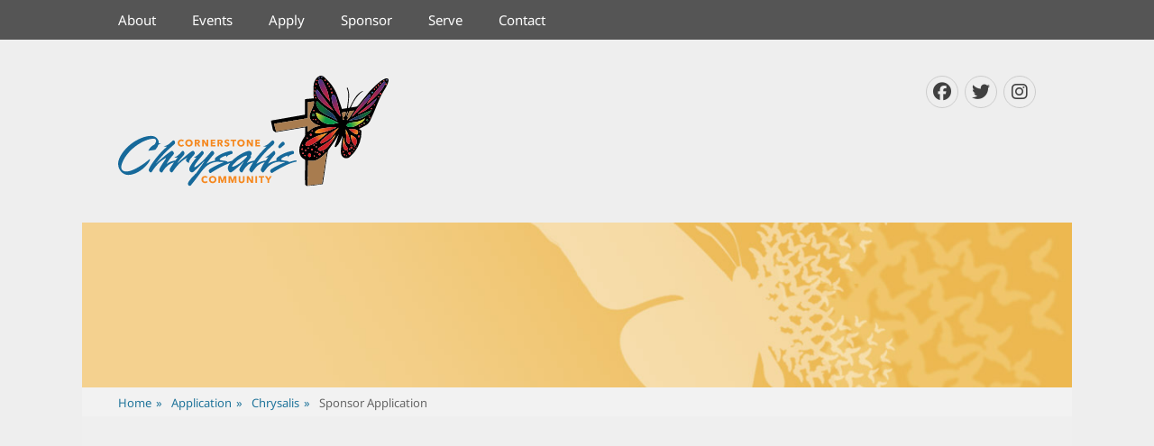

--- FILE ---
content_type: text/css
request_url: https://cornerstonechrysalis.com/wp-content/themes/gridalicious-child/style.css?ver=1.0.16
body_size: 2407
content:
/*
 Theme Name:   Gridalicious Child
 Theme URI:    http://cornerstonechrysalis.com
 Description:  Gridalicious Child Theme
 Author:       Alex MacDonald
 Author URI:   http://alexm.ac
 Template:     gridalicious
 Version:      1.0.16
 License:      GNU General Public License v2 or later
 Text Domain:  gridalicious-child
*/

html {
	overflow-x:hidden;
}

.entry-content, button, input, select, textarea {
	font-size:16px;
}

#promotion-message .wrapper, #content .wrapper {
	background: rgb(239,239,239);
	background: rgba(239,239,239,0.7)
}

/* Primary Menu */
.nav-primary {
	background-color:#555;
}

#colophon {
	margin-top:0;
}

#supplementary {
	background-color:#555;
}

#site-logo .custom-logo-link .custom-logo {
	width:100%;
	height:auto;
}

@media screen and (max-width: 1023px) {
.wrapper, .no-sidebar.one-column .wrapper, .site, #page {
    width: 100% !important;
	overflow-x:hidden;
	box-sizing:border-box;
	max-width:100%;
	margin:0;
	padding:0;
}

.mobile-menu-one #site-branding {
width:100%;}

.genericon-menu, #promotion-message .section, #content .wrapper, .hentry, .no-results, .not-found, .sidebar, #comments, #nav-below, #infinite-handle, #supplementary .widget, #site-generator {
	padding:3%;
}

}

#site-generator {
	background-color:#555;
}

#footer-left-content, #footer-left-content a {
	color:#ffffff;
}

#footer-right-content {
	visibility:hidden;
}

#wrapper {
	background-image: none;
	background-color: #fff;
}

.no-sidebar.content-width #main {
	width:100%;
}

.gridalicious-nav-menu {
	float:right;
}

#menu-main .current-menu-item > a {
	background-color:#ecb850 !important;
	color:white !important;
}

h1,h2,h3,h4,h5,h6 {
	clear:none;
}

h1 {
	font-family:serif;
	font-size:36px !important;
	font-weight:normal;
	text-transform:uppercase;
}

/*
.entry-header {
	display:none;
}
*/

@media screen and (max-width: 540px) {
.entry-content p {
font-size:14px;}
}

#site-generator {
	display:none;
}

#search-toggle, #search-container {
	display:none;
}

table#contacts th {
	background-color:#404040;
	color:#ffffff;
}

table#contacts tr:nth-child(odd) {
	background-color: #dedede;
}

table#contacts tr:nth-child(even) {
	background-color: #cdcdcd;
}

.entry-content ol, .entry-content ul, .sidebar ol, .sidebar ul, #supplementary ol, #supplementary ul {
	margin-left:40px;
}

a {
	color: #007ac3;
}

button, input, select, textarea {
	font-family: 'Lato', sans-serif;
}

--- FILE ---
content_type: text/css
request_url: https://cornerstonechrysalis.com/wp-content/themes/gridalicious-child/style.css?ver=20251217-104544
body_size: 2407
content:
/*
 Theme Name:   Gridalicious Child
 Theme URI:    http://cornerstonechrysalis.com
 Description:  Gridalicious Child Theme
 Author:       Alex MacDonald
 Author URI:   http://alexm.ac
 Template:     gridalicious
 Version:      1.0.16
 License:      GNU General Public License v2 or later
 Text Domain:  gridalicious-child
*/

html {
	overflow-x:hidden;
}

.entry-content, button, input, select, textarea {
	font-size:16px;
}

#promotion-message .wrapper, #content .wrapper {
	background: rgb(239,239,239);
	background: rgba(239,239,239,0.7)
}

/* Primary Menu */
.nav-primary {
	background-color:#555;
}

#colophon {
	margin-top:0;
}

#supplementary {
	background-color:#555;
}

#site-logo .custom-logo-link .custom-logo {
	width:100%;
	height:auto;
}

@media screen and (max-width: 1023px) {
.wrapper, .no-sidebar.one-column .wrapper, .site, #page {
    width: 100% !important;
	overflow-x:hidden;
	box-sizing:border-box;
	max-width:100%;
	margin:0;
	padding:0;
}

.mobile-menu-one #site-branding {
width:100%;}

.genericon-menu, #promotion-message .section, #content .wrapper, .hentry, .no-results, .not-found, .sidebar, #comments, #nav-below, #infinite-handle, #supplementary .widget, #site-generator {
	padding:3%;
}

}

#site-generator {
	background-color:#555;
}

#footer-left-content, #footer-left-content a {
	color:#ffffff;
}

#footer-right-content {
	visibility:hidden;
}

#wrapper {
	background-image: none;
	background-color: #fff;
}

.no-sidebar.content-width #main {
	width:100%;
}

.gridalicious-nav-menu {
	float:right;
}

#menu-main .current-menu-item > a {
	background-color:#ecb850 !important;
	color:white !important;
}

h1,h2,h3,h4,h5,h6 {
	clear:none;
}

h1 {
	font-family:serif;
	font-size:36px !important;
	font-weight:normal;
	text-transform:uppercase;
}

/*
.entry-header {
	display:none;
}
*/

@media screen and (max-width: 540px) {
.entry-content p {
font-size:14px;}
}

#site-generator {
	display:none;
}

#search-toggle, #search-container {
	display:none;
}

table#contacts th {
	background-color:#404040;
	color:#ffffff;
}

table#contacts tr:nth-child(odd) {
	background-color: #dedede;
}

table#contacts tr:nth-child(even) {
	background-color: #cdcdcd;
}

.entry-content ol, .entry-content ul, .sidebar ol, .sidebar ul, #supplementary ol, #supplementary ul {
	margin-left:40px;
}

a {
	color: #007ac3;
}

button, input, select, textarea {
	font-family: 'Lato', sans-serif;
}

--- FILE ---
content_type: text/plain
request_url: https://www.google-analytics.com/j/collect?v=1&_v=j102&a=1723008139&t=pageview&_s=1&dl=https%3A%2F%2Fcornerstonechrysalis.com%2Fapplication%2Fchrysalis%2Fsponsor%2F&ul=en-us%40posix&dt=Sponsor%20Application%20-%20Cornerstone%20Chrysalis%20Community&sr=1280x720&vp=1280x720&_u=IEBAAEABAAAAACAAI~&jid=1579408702&gjid=113037180&cid=216626528.1769223004&tid=UA-103592036-1&_gid=799814582.1769223004&_r=1&_slc=1&z=1562401407
body_size: -453
content:
2,cG-M0NW34FNSF

--- FILE ---
content_type: image/svg+xml
request_url: https://cornerstonechrysalis.com/wp-content/uploads/2019/09/cornerstone-chrysalis-logo-sep-2019.svg
body_size: 55769
content:
<svg xmlns="http://www.w3.org/2000/svg" xmlns:xlink="http://www.w3.org/1999/xlink" viewBox="0 0 2899.61 1193"><defs><style>.cls-1{fill:#ec1c24;}.cls-2{fill:url(#linear-gradient);}.cls-3{fill:url(#linear-gradient-2);}.cls-4{fill:url(#linear-gradient-3);}.cls-5{fill:url(#linear-gradient-4);}.cls-6{fill:#363a93;}.cls-7{fill:url(#linear-gradient-5);}.cls-8{fill:#166835;}.cls-9{fill:#a87c4f;}.cls-10{fill:url(#linear-gradient-6);}.cls-11{fill:url(#linear-gradient-7);}.cls-12{fill:url(#linear-gradient-8);}.cls-13{fill:url(#linear-gradient-9);}.cls-14{fill:#16699a;}.cls-15{fill:url(#linear-gradient-10);}.cls-16{fill:url(#linear-gradient-11);}.cls-17{fill:url(#linear-gradient-12);}.cls-18{fill:url(#linear-gradient-13);}.cls-19{fill:url(#linear-gradient-14);}.cls-20{fill:#c8ca2d;}.cls-21{fill:url(#linear-gradient-15);}.cls-22{fill:url(#linear-gradient-16);}.cls-23{fill:url(#linear-gradient-17);}.cls-24{fill:url(#linear-gradient-18);}.cls-25{fill:#f5881f;}</style><linearGradient id="linear-gradient" x1="2132.24" y1="439.49" x2="2354.4" y2="533.3" gradientUnits="userSpaceOnUse"><stop offset="0" stop-color="#c9cb2c"/><stop offset="0.41" stop-color="#0b9949"/></linearGradient><linearGradient id="linear-gradient-2" x1="2115.3" y1="609.26" x2="2336.15" y2="558.09" gradientUnits="userSpaceOnUse"><stop offset="0" stop-color="#f7981f"/><stop offset="0.85" stop-color="#cc2128"/></linearGradient><linearGradient id="linear-gradient-3" x1="2152.48" y1="330.6" x2="2337.17" y2="463.93" gradientUnits="userSpaceOnUse"><stop offset="0.25" stop-color="#116735"/><stop offset="0.75" stop-color="#1b3764"/></linearGradient><linearGradient id="linear-gradient-4" x1="2276.21" y1="394.78" x2="2134.86" y2="149.96" gradientUnits="userSpaceOnUse"><stop offset="0" stop-color="#ce2037"/><stop offset="0.13" stop-color="#c5213c"/><stop offset="0.33" stop-color="#ad244a"/><stop offset="0.6" stop-color="#852961"/><stop offset="0.9" stop-color="#4e3081"/><stop offset="1" stop-color="#3b328c"/></linearGradient><linearGradient id="linear-gradient-5" x1="2278.6" y1="268.04" x2="2148.47" y2="42.66" xlink:href="#linear-gradient-4"/><linearGradient id="linear-gradient-6" x1="2016.99" y1="746.87" x2="2220.99" y2="628.83" gradientUnits="userSpaceOnUse"><stop offset="0.46" stop-color="#cc2128"/><stop offset="0.48" stop-color="#cf2927"/><stop offset="0.59" stop-color="#dd5024"/><stop offset="0.7" stop-color="#e87022"/><stop offset="0.81" stop-color="#f08620"/><stop offset="0.91" stop-color="#f5931f"/><stop offset="1" stop-color="#f7981f"/></linearGradient><linearGradient id="linear-gradient-7" x1="2181.82" y1="795.05" x2="2308.13" y2="654.7" gradientUnits="userSpaceOnUse"><stop offset="0.71" stop-color="#cc2128"/><stop offset="0.77" stop-color="#d33526"/><stop offset="0.9" stop-color="#e66923"/><stop offset="1" stop-color="#f7981f"/></linearGradient><linearGradient id="linear-gradient-8" x1="2168.49" y1="647.52" x2="2366.13" y2="647.52" gradientUnits="userSpaceOnUse"><stop offset="0.52" stop-color="#cc2128"/><stop offset="1" stop-color="#f7981f"/></linearGradient><linearGradient id="linear-gradient-9" x1="2404.92" y1="429.06" x2="2281.89" y2="215.97" xlink:href="#linear-gradient-4"/><linearGradient id="linear-gradient-10" x1="2523.85" y1="430.9" x2="2692.84" y2="223.48" xlink:href="#linear-gradient-4"/><linearGradient id="linear-gradient-11" x1="2470.24" y1="713.27" x2="2451.31" y2="616.91" gradientUnits="userSpaceOnUse"><stop offset="0.15" stop-color="#cc2128"/><stop offset="0.39" stop-color="#cd2428"/><stop offset="0.54" stop-color="#d02c27"/><stop offset="0.67" stop-color="#d53a26"/><stop offset="0.77" stop-color="#dc4f25"/><stop offset="0.87" stop-color="#e66923"/><stop offset="0.96" stop-color="#f18920"/><stop offset="1" stop-color="#f7981f"/></linearGradient><linearGradient id="linear-gradient-12" x1="2420.21" y1="710.43" x2="2445.83" y2="803.31" gradientUnits="userSpaceOnUse"><stop offset="0" stop-color="#f7981f"/><stop offset="0.04" stop-color="#f18920"/><stop offset="0.13" stop-color="#e66923"/><stop offset="0.23" stop-color="#dc4f25"/><stop offset="0.33" stop-color="#d53a26"/><stop offset="0.46" stop-color="#d02c27"/><stop offset="0.61" stop-color="#cd2428"/><stop offset="0.85" stop-color="#cc2128"/></linearGradient><linearGradient id="linear-gradient-13" x1="2534.17" y1="703.98" x2="2503.85" y2="646.86" gradientUnits="userSpaceOnUse"><stop offset="0" stop-color="#cc2128"/><stop offset="0.15" stop-color="#cf2a27"/><stop offset="0.4" stop-color="#d94425"/><stop offset="0.72" stop-color="#e86d22"/><stop offset="1" stop-color="#f7981f"/></linearGradient><linearGradient id="linear-gradient-14" x1="2486.28" y1="575.69" x2="2576.92" y2="620.96" gradientUnits="userSpaceOnUse"><stop offset="0.15" stop-color="#cc2128"/><stop offset="1" stop-color="#f7981f"/></linearGradient><linearGradient id="linear-gradient-15" x1="2442.57" y1="554.73" x2="2626.65" y2="480.94" gradientUnits="userSpaceOnUse"><stop offset="0.25" stop-color="#0b9949"/><stop offset="0.75" stop-color="#c9cb2c"/></linearGradient><linearGradient id="linear-gradient-16" x1="2500.39" y1="487.5" x2="2697.55" y2="398.48" gradientUnits="userSpaceOnUse"><stop offset="0.25" stop-color="#1b3764"/><stop offset="0.75" stop-color="#116735"/></linearGradient><linearGradient id="linear-gradient-17" x1="2616.18" y1="386.26" x2="2775.4" y2="262.19" xlink:href="#linear-gradient-4"/><linearGradient id="linear-gradient-18" x1="2683.27" y1="303.02" x2="2870.92" y2="58.83" xlink:href="#linear-gradient-4"/></defs><title>Asset 1</title><g id="Layer_2" data-name="Layer 2"><g id="New"><path d="M2899.58,44.51c-.36-11.23-14.19-22.36-39.3-11.77-40.21,17-71.15,45.75-102.81,75.12-16.47,15.27-32.12,31.42-47.95,47.37-12.08,12.17-46.48,56-59.05,70.67-19.4,22.71-46.73,57.57-64.62,81.45-8,10.73-17.36,19.9-28.27,26.62l-63.11,10.35c5.48-11.68,11.87-25.41,17.08-36.24,21.69-45.17,49.37-86.08,86.64-119.95a75.44,75.44,0,0,1,19.29-13c7.34-3.61,9.08-3.45,4.1-10.07-28.25,12.32-50.58,31.95-69.21,56.15-17,22.06-30,46.5-42.7,71.16-8.94,17.41-18.12,34.71-27,52.13a11.78,11.78,0,0,1-1.25,1.94l-16.7,2.74c1.45-13.22,2.86-27.14,4.15-39.59,2.59-25.1,5.81-50.16,7.44-75.32,1.51-23.25.48-46.6-4.9-69.42-2.53-10.74-6.29-21.2-9.78-31.69-.79-2.36-2.48-5.33-5.86-3.31-2.47,1.48-5,3.36-3.19,7.16,11.88,25.14,16.12,52,15.66,79.39-.35,21.21-2.41,42.44-4.68,63.55-2.35,21.73-5.79,43.35-9,65-.33,2.22-.59,3.13-1.17,6-3.41.54-39.34,6.49-53.74,8.78-.33-.83-.75-1.74-1.07-2.68-14.34-42.64-28-85.54-43.2-127.86-16.5-45.81-37.59-89.55-66.67-128.88-11.73-15.86-25-30.63-38-45.51-6.54-7.49-14.16-14-21.09-21.19-15-15.49-29.9-31-53-33.64h-6c-25.86,6.78-43.85,23.4-56.5,46.16-11.37,20.43-16.86,42.81-18.4,65.93-1.44,21.71-2.09,43.53-1.82,65.28.23,19.57,2.2,39.12,3.36,58.68.15,2.47,0,4.95,0,8.48-11.23,1.15-69.51,6.9-87.36,8.23-4.81.36-5.68,2.6-5.65,6.63.09,14.49-1.65,149.13-2,157.26-.14,3.3-1.1,5-5.08,5.66-33.79,5.71-332.66,58.38-355.59,62.69v20c3,13.22,15.59,69.72,19.42,84.62.78,3,18.78,16.37,25.24,20.36a5.19,5.19,0,0,0,3.22.23c23.78-3.5,270.46-44.67,296.58-49.18,4.4-.76,8.81-1.48,13.23-2.1,4.68-.65,6.49,1.07,6.26,6-.39,8.13-1.31,59.63-1.06,77.25.08,5.12-.72,9.49-3.67,14-17.57,26.78-33.93,54.23-45.44,84.31-9.36,24.46-15.16,49.59-12.66,75.88,2.68,28.2,10.42,54.6,33.49,73.5,6.83,5.59,14.84,10,22.81,13.89,4.28,2.11,5.59,4.25,5.58,8.84q-.21,129.21-.17,258.42c0,3.76.9,6.54,3.72,9.15,4.38,4,8.32,8.56,12.45,12.88h2c4.58-.65,9.14-1.44,13.73-1.94,16.67-1.82,33.37-3.38,50-5.37q29.91-3.57,59.74-7.72c16.07-2.2,32.1-4.72,48.05-7.08,3.52-22.75,7-45,10.4-67.3,4.4-29.17,8.67-58.35,13-87.52,5.07-34.15,9.93-68.33,15.26-102.43,5.39-34.56,11.23-69,16.94-103.55a11.17,11.17,0,0,1,1.9-4.52c13.6-19.06,27.32-38,40.92-57.1,20.81-29.16,41.15-58.64,58.4-90.11,5.07-9.26,9.94-18.63,14.91-28Q2361.17,649,2355,666.93c-10.42,30.69-21.06,61.3-31.6,92-1.42,4.12-2.07,8.23,2.26,11.09,3.37,2.24,9,1.4,12-1.38a173.41,173.41,0,0,0,38-52c9.79-20.63,19.21-41.43,28.81-62.14.59-1.28,1.39-2.47,2.1-3.7l1.59.61q-3.51,21.55-7,43.11c-2.21,13.55-4.93,27-6.51,40.65-2,16.81-2.74,33.75-4.41,50.6-1.89,19.07-3.62,38.11.44,57.08,5.27,24.64,24.42,51.88,58.44,48.16,12.15-1.32,24-3.71,33.51-12.18a404.89,404.89,0,0,0,55.3-59.44q71.58-95.4,70.87-214.59c-.07-9.86-4.57-16.79-12.44-21.75-4.35-2.75-9.24-4.66-14.52-7.26,4.07-2.28,7.73-4.44,11.48-6.43,19.63-10.39,39.64-20.14,58.84-31.27,21.65-12.55,39.1-29.61,50.1-52.61,30.13-63.06,56.12-127.89,82.31-192.63,19.66-48.63,42.33-95.77,70.18-140.26,14.82-23.66,28.87-47.63,38.14-74.11C2896.67,67.44,2900,56.35,2899.58,44.51Zm-607.7,128.77c5.24-.11,9.52,3.75,9.47,8.57s-3.89,7.84-9.44,7.82c-5.18,0-9.46-3.67-9.46-8S2287,173.39,2291.88,173.28ZM2309.94,522c-20.22,6.21-40.43,5.08-60.67.89-35.65-7.38-67.22-22.7-92.71-49.22-16.2-16.85-27.52-36.56-33.16-59.34-1.06-4.28-2.71-9.51,1.44-12.61s8.76-.14,12.31,2.46c6.56,4.8,149.38,68.07,180.56,82.3,13.58,6.2,26.72,13.35,40,20.11,1.55.79,2.94,1.88,5.57,3.59C2343.68,510,2327,516.77,2309.94,522ZM2338,560.34c-3.25,2.13-5.07,3.77-7.2,4.63-10.62,4.28-21.4,8.17-32,12.54-19,7.84-37.53,16.9-56.89,23.67a403,403,0,0,1-86.11,20.29c-10,1.17-20.24.73-30.34.28-5.43-.24-11.47-1.58-13.59-7.59s1.82-10.64,6-14.33c16-14.34,34.17-24.44,55.79-27.74,24-3.66,47.83-8.07,71.83-11.49,21.55-3.07,43.13-6.51,65-5.34,6.63.35,13.24,1.17,19.81,2.09C2332.46,557.64,2334.46,558.91,2338,560.34Zm-189.73-61.28a4.35,4.35,0,0,1-3.67,4.37,1.92,1.92,0,0,1-.32.05h-.24a4.43,4.43,0,0,1-.2-8.83v0h.19A4.33,4.33,0,0,1,2148.29,499.06Zm-29-32.95c3.84,0,6.64,3.37,6.55,7.83-.09,4.16-2.92,7.05-6.81,7s-6.6-3.11-6.63-7.23C2112.33,469.31,2115.27,466.08,2119.25,466.11ZM2111,239.18c.31-4.35,3.48-5.81,7.16-5.8s6.55,1.71,7.21,5.41c-.32,4.88-3.33,6.2-7.05,6.41C2113.88,245.45,2110.69,242.81,2111,239.18Zm239.14,246.47c-11.15-6.79-22.39-13.45-33.45-20.39-22.6-14.17-47.15-24.18-71.45-34.93-32.06-14.19-62-32.23-86.18-58.33-18.68-20.2-31.14-43.76-35.82-71.11-1.31-7.69.47-14.62,6.1-20.18,4.49-4.43,7.58-4.21,11.62.48,23.12,26.79,51,48.06,79.38,68.8,21.17,15.48,42.63,30.62,63.23,46.82,19.87,15.63,34.49,35.85,46.82,57.85,4.94,8.81,11.09,16.94,16.69,25.38,1.16,1.73,2.36,3.44,3.54,5.15Zm-42.51-109-8.51-5.64c-23.21-15.43-46.89-30.18-69.45-46.49-16.9-12.22-32.64-26.11-48.36-39.87a188.25,188.25,0,0,1-48.1-65.33c-5-11.25-8.52-23.29-11.71-35.24-2.45-9.14.35-18.17,4.35-26.52,3-6.3,8.32-7.29,13.27-2.2s9.2,10.92,13.49,16.63c27.55,36.65,54.8,73.53,82.59,110,21.64,28.39,43.91,56.3,65.88,84.42,2.44,3.12,4.8,6.28,7.2,9.42C2308,376.12,2307.8,376.4,2307.58,376.67ZM2277,145.15c.13-3.33,1.17-7.22,5.34-7.06s5.15,3.59,4.93,7.18c0,3.79-1.08,7.34-5.11,7.2C2278.26,152.35,2276.82,148.63,2277,145.15Zm-12.6-35.83c3.93,0,6.44,1.55,6.84,5.51.35,3.49-2.95,5.88-9.14,5.8-2-.2-5.06-1.17-5.21-5.51C2256.71,111.27,2259.37,109.38,2264.36,109.32Zm-16.63-30c3.75,0,6.41,2.92,6.48,7.13s-2.45,7.09-6.27,7.17a7.22,7.22,0,0,1-7.08-7.21C2240.91,82.84,2244.29,79.36,2247.73,79.35Zm-28.86-36a7.34,7.34,0,0,1,7.39,7.5c-.12,4.09-3.06,6.84-7.3,6.85s-7.62-3.15-7.5-7.24A7.61,7.61,0,0,1,2218.87,43.3Zm-43.11-26.65c.41-4.09,3.54-5.22,7-5.46,3.95.55,6.39,2.52,6.47,6.46.06,3.3-3.71,6-7.54,5.52S2175.35,20.69,2175.76,16.65Zm-1,25.25c9.12,4.49,15.87,11.76,20.57,20.46C2205.94,82,2216.63,101.71,2226,122c8.07,17.42,15.55,35.3,21.15,53.63,6.58,21.56,10.91,43.82,16.07,65.81,2.74,11.66,5.18,23.39,7.75,35.09l-.74.56c-8.34-9.45-17.06-18.58-24.92-28.4-16.59-20.72-33.44-41.29-48.85-62.89s-24.74-46.5-34-71.22c-4.81-12.85-9.59-25.8-12.84-39.09-1.7-7-1.08-14.92.29-22.08C2152.32,41,2163.33,36.27,2174.74,41.9Zm-20.69-23.51a6.34,6.34,0,0,1,6.66,6.56c-.42,4.13-3.42,5.32-7,5.8-3.54-.73-6.42-2.17-6.35-6.36S2150.6,18.74,2154.05,18.39Zm-22.63,28.13c4.25,0,7.7,2.63,7.7,5.87s-3.45,5.87-7.7,5.87-7.7-2.63-7.7-5.87S2127.17,46.52,2131.42,46.52Zm-7.85,35.79c4,.18,7.68,3.87,7.64,7.61a8.2,8.2,0,0,1-8,7.74c-3.82,0-8.35-4.39-8.27-7.92S2119.76,82.15,2123.57,82.31Zm-12.11,43.8a5.87,5.87,0,1,1-5.87,5.87A5.87,5.87,0,0,1,2111.46,126.11Zm-4,33.23c3.62.13,5.61,2.2,5.72,5.54.13,3.8-2.34,5.55-4.83,5.8-4.9,0-6.81-2.32-6.83-5.56C2101.48,161.63,2103.4,159.2,2107.44,159.34Zm.87,43.79a6.81,6.81,0,1,1-6.81,6.81A6.81,6.81,0,0,1,2108.31,203.13Zm-.85,174.21c0,3.39-3.57,5.94-8.35,5.92-4.45,0-8.33-3-8.18-6.28.13-2.86,4.22-5.69,8.28-5.71C2103.88,371.24,2107.44,373.86,2107.46,377.34Zm-15.05,59.12c-7.94-.11-13.72-5.18-13.71-12s6.18-12.11,14.27-11.95c7.82.15,13.54,5.36,13.45,12.25C2106.34,431.47,2100.23,436.58,2092.41,436.46Zm4,34.45c0,1.94-2.26,3.51-5.06,3.51h-.16a1.85,1.85,0,0,1-.23,0,.35.35,0,0,1-.11,0c-2.56-.18-4.56-1.66-4.56-3.48s2.13-3.41,4.81-3.51h.25C2094.14,467.39,2096.4,469,2096.4,470.91ZM1696,602.11c-.8.14-1.62.19-2.2.26-7.22-27.77-14.26-54.91-21.57-83L2033,459.17c3.24-58.15,1.82-116.07,2.49-173.88l63.38-7.34c0,7.05.68,14.83-.12,22.44-2.21,21-11.06,39.88-19.71,58.85-7.85,17.21-15.57,34.55-21.94,52.35-5.34,14.93-6.43,31-1.59,46.21,3.05,9.54,8.78,18.71,15.06,26.66,23.56,29.8,54.26,48,92,54a5.72,5.72,0,0,1,1.94.39,26.17,26.17,0,0,1,2.73,2.11c-1,.61-1.92,1.62-3,1.77-6.91,1-13.92,1.44-20.77,2.72-30.23,5.67-56.79,19.5-81.21,37.67-8.27,6.15-16,13.08-23.92,19.64-.73.59-4.23,3.12-5.58,4.11,0-8.31,1-46.95,0-57.67-.28-3.08-2-3.9-5.2-3.34C1984.64,553.45,1728.71,596.31,1696,602.11Zm378.9-5.92a5.8,5.8,0,1,1,5.79,6.06A5.93,5.93,0,0,1,2074.87,596.19Zm1.51,41.92a10.36,10.36,0,1,1-20.71.29,10.36,10.36,0,1,1,20.71-.29Zm-42.33,35.23a5.8,5.8,0,1,1-5.79-6.05A5.93,5.93,0,0,1,2034.05,673.34Zm-56.68,72.91h.18a5.94,5.94,0,0,1,5.61,6,5.81,5.81,0,0,1-.05.72l.05.05-.06.06a5.81,5.81,0,1,1-5.73-6.89Zm-12.3,47.32c-.13-4.19,4-8.28,8.29-8.25a7.82,7.82,0,0,1,7.84,7.91c.08,4.36-3.37,8.24-7.48,8.42S1965.21,797.75,1965.07,793.57Zm17,52.72c-4.49,0-8.13-3.09-8.13-6.9s3.64-6.91,8.13-6.91,8.14,3.09,8.14,6.91S1986.53,846.29,1982,846.29Zm21.49,22a6.31,6.31,0,1,1,6.6-6.3A6.46,6.46,0,0,1,2003.52,868.29Zm7-54.52c-4.57.06-7.93-2.85-8-6.94-.11-3.85,3.53-7.37,7.76-7.51s8.45,3.52,8.39,7.45S2015.2,813.71,2010.53,813.77Zm-1.17-76c3.38-14.57,13.18-24,24.7-32A508.2,508.2,0,0,1,2150.31,646c26.6-9.66,54.38-16.06,81.65-23.9,3.92-1.13,7.88-2.11,11.82-3.16l.41.79c-8.55,6.82-17.19,13.54-25.65,20.47-24.45,20-48.48,40.62-73.34,60.14-27,21.2-55.58,40.15-87.93,52.38a142.12,142.12,0,0,1-28.86,7C2013.21,762.08,2005.86,752.87,2009.36,737.76Zm126.28,142.85-.1.08a4.87,4.87,0,0,1-9.63-.62l0,0,0,0a3,3,0,0,1,0-.31,4.89,4.89,0,1,1,9.77,0,4.58,4.58,0,0,1-.08.83ZM2105,751.07h0c0,3.31-2.37,6-5.26,6s-5.26-2.71-5.26-6.06,2.36-6.06,5.26-6.06,5.26,2.72,5.26,6.06v.07Zm-7.8,115.77,0,0a6.34,6.34,0,0,1,6.45-5.43,6.07,6.07,0,1,1-6.48,6.06,5.49,5.49,0,0,1,0-.58Zm11.16-41.75c0-3.35,2.36-6.06,5.26-6.06s5.17,2.6,5.26,5.86a0,0,0,0,0,0,0,1.64,1.64,0,0,1,0,.44c-.12,3.22-2.42,5.79-5.25,5.79S2108.34,828.43,2108.34,825.09Zm9.72-91.59c0-2.46,2.35-4.46,5.26-4.46s5.26,2,5.26,4.46-2.36,4.46-5.26,4.46S2118.06,736,2118.06,733.5Zm1.88,34.54c.37-3.39,1.32-6.7,5.79-6.66,3.41,0,6,3.28,5.93,7.25s-2.9,7.18-6.24,7S2119.5,772,2119.94,768ZM2131.06,831a6.5,6.5,0,1,1,6.49,6.06A6.29,6.29,0,0,1,2131.06,831ZM2042.54,845c6.25-6,14.68-6,20.8.17,7.17,7.22,7.5,20.48.85,28.17-4.27,4.94-9.67,6.39-15.68,4.89s-11.2-8.76-11.6-14.93c-.07-1.16,0-2.33,0-4.05A17.51,17.51,0,0,1,2042.54,845Zm25.52-48c0-5.09,5.18-9.82,10.64-9.74s10.05,4.49,10.06,9.64c0,5.38-4.76,9.8-10.47,9.7C2073.08,806.59,2068.06,801.88,2068.06,797.08Zm-29.21-21.47c3.85,0,7,2.65,7,5.92s-3.13,5.92-7,5.92-7-2.65-7-5.92S2035,775.61,2038.85,775.61Zm195.16,73c-3.22,22.22-6.39,44.46-9.75,66.66-4.39,29.1-9,58.16-13.42,87.25-4.2,27.6-8.26,55.22-12.48,82.81-3.74,24.47-7.6,48.93-11.41,73.4-.25,1.64,0,3.52-.76,4.88-.87,1.57-2.45,3.68-3.93,3.86-42.44,5.25-84.9,10.29-127.35,15.36l-21.85,2.65c-1.68-90.3,2.34-180,4.11-268.62,14.3,1.49,28.11,4.11,41.91,4.12,28.11,0,53.26-10.28,76.68-25.19,20.74-13.2,39.25-29.18,56.7-46.38,7.92-7.8,15.25-16.21,22.85-24.34l1.8,1.3C2236.08,833.8,2235.09,841.22,2234,848.63Zm-85.33,1.4a10.72,10.72,0,0,1,10.63-10.85c6.39-.2,11.6,4.46,11.66,10.42.06,5.72-4.88,10.47-11,10.58S2148.81,855.9,2148.68,850Zm45.37-27.46c0-4.35,3.55-8.4,7.14-8.16,3.32.22,6.06,4.12,6,8.53s-3,7.82-6.66,7.73C2197,830.59,2194,826.87,2194.05,822.57Zm113.75-137c-15.76,29-33.79,56.51-56.41,80.74-15.32,16.41-32.11,31-53.19,39.64-13.3,5.49-26.94,8.29-41.2,3.76a23.68,23.68,0,0,1-2.3-.88c-13.59-6-15.76-18.14-4-27.14,9.85-7.54,20.88-13.54,31.33-20.3,22.87-14.78,46.33-28.74,68.4-44.63,28.52-20.51,52.07-46.49,74.84-73.09,1.78-2.08,3.61-4.12,5.42-6.18l1.17.7C2323.88,654,2316.26,670,2307.8,685.55Zm42.28-102.27c-13.71,18.79-26.89,38-40.92,56.55-30.16,39.92-69.28,68.36-115.06,87.92a91.14,91.14,0,0,1-14.66,4.64c-8,1.9-11.89-2.27-10.76-10.3,2-14.52,11.94-23.72,21.78-32.85,40.36-37.47,85.27-68.89,131.46-98.59,13.13-8.44,26.12-17.11,39.18-25.66,1.48-1,3-1.87,4.5-2.81l.53.56C2360.77,569.57,2355.2,576.26,2350.08,583.28Zm33-141.59c-26.09-34.71-55.58-66.35-73.13-106.26-14.24-32.37-22.43-66-21.09-101.45a67.58,67.58,0,0,1,4.41-20.73c3.12-8.38,10.44-10.46,18.34-6.08,11.67,6.45,19,17,22.86,29.12,7.38,23.16,13.76,46.67,19.77,70.24,8.61,33.73,16.64,67.62,24.64,101.51,2.15,9.1,3.39,18.42,4.84,27.68C2384,437.54,2383.31,439.5,2383.05,441.69ZM2848.38,50c3.62-.09,6,1.8,6.07,5.72s-2.14,5.64-5.75,6.19c-3.49-.45-6-1.86-6-5.84S2844.73,50.05,2848.38,50Zm-35.2,23c3.17-.3,6.15,3,6.07,6.54-.1,3.87-2.17,6.23-6,6.58-3.11.28-6-3.24-5.89-7.11C2807.74,75.76,2809.5,73.3,2813.18,72.94Zm-23.26,20c3.06,0,6.66,5,6.25,9.6s-2.18,9.52-6.38,9.24c-3.23-.23-5.9-4.19-5.95-9.11S2786.79,93,2789.92,92.9ZM2768,118.49c3.16.45,6.13,1.79,6.28,5.86-.06,4.15-2.83,6-6.31,6.26-3.76.26-6.2-2.32-7-5.83C2760.34,122,2764.64,118,2768,118.49Zm-26,28.56c.71-3.62,3.13-6,7-5.66,3.56.29,6.45,2.07,6.28,6.2s-3.38,5.18-6.52,5.62C2744.9,153.1,2741.38,150,2742,147.05Zm-16.38,26.27a7.62,7.62,0,0,1,7.62,8c0,4.65-3.79,8.53-8,8.32-4-.19-8.07-4.32-8.07-8.17C2717.11,177.35,2721.42,173.2,2725.58,173.32ZM2621.76,282.69c19.68-23.84,40.4-46.81,60.83-70,3.7-4.21,8.22-7.71,12.38-11.53,3.11-2.85,5.23-1.55,7,1.65,3.57,6.49,2.62,13.14.74,19.8-4,14.11-11.58,26.39-19.74,38.33-20.42,29.91-44.12,57.18-69.63,82.72-31.28,31.31-63.65,61.53-95.59,92.17-2.87,2.75-6.09,5.14-9.17,7.65a4,4,0,0,1-1.28.44l-1-.69c8.4-13.4,16.48-27,25.24-40.16C2559.38,361.26,2589.83,321.39,2621.76,282.69ZM2480.38,384.63a4.53,4.53,0,0,1,2.84-2.27c15.67-1.85,31.36-3.53,48-5.37-24.66,35.1-43.85,73.05-73.82,103.92-4.67-3.68-5.58-5.86-3.26-9.23,6.27-3.5,10.38-9.29,10.38-15.84a17.33,17.33,0,0,0-6.42-13.08,8,8,0,0,1,.14-1.65C2462.58,421.09,2471,402.66,2480.38,384.63Zm-23.26,5.23c1.73-4,4.47-3.66,7.43-3.11-6,16.53-11.94,33-18.23,50.36l-.54-.1C2447.23,420.18,2450.73,404.7,2457.12,389.86Zm-.29,223c8.74,20.92,17.81,41.79,24.91,63.28a87.41,87.41,0,0,1,2.56,47.68c-1.34,5.76-3.33,11.6-10,13s-11.29-2.7-15.11-7.6c-7.77-10-10.47-21.74-11.27-34-2.25-34.47-4.23-69-6.35-103.44-.19-3.14-.61-6.26-.92-9.39l1.21-.33C2446.9,592.32,2452.44,602.33,2456.83,612.83Zm31.44,181.06a5.6,5.6,0,1,1-5.59-5.6A5.6,5.6,0,0,1,2488.27,793.89ZM2407.42,469a29.3,29.3,0,0,1-1.28-9.84c1-11.71-.93-23.15-2.43-34.66-.94-7.25-1.14-14.59-2.06-21.84-.41-3.24.94-4.84,3.62-5.41,8.43-1.78,16.9-3.41,25.38-4.95,3.38-.61,6.83-.82,10.79-1.28-1.88,13.53-3.52,26.5-5.56,39.41-.44,2.76-1.26,5.25-3.28,7-9.77,2.53-16.84,9.81-16.84,18.41,0,5.3,2.69,10.1,7,13.59.09,1.35-.28,3.28-1,3.92C2416,478.7,2409.51,476.71,2407.42,469Zm6.42,360.54a6.82,6.82,0,0,1-6.2-4,5.53,5.53,0,0,1-.72-3.1,5.88,5.88,0,0,1,.89-2.94,6.83,6.83,0,1,1,6,10Zm14.36,31.07c-4.6,0-8-2.8-8.12-6.79s3.74-7.5,8.18-7.51,7.83,2.95,7.95,7C2436.35,857.67,2433.11,860.62,2428.2,860.64Zm10.46-55.57c-10.74-3.7-16.87-12-21-22-7.28-17.68-8.32-36.4-6.44-54.95,2.11-20.76,6.25-41.32,9.54-62a12.82,12.82,0,0,1,.94-2.47c.9,11.37,1.25,22.79,2.8,34.05,4.06,29.56,14,56.66,34.81,78.92,6,6.36,6.9,14.72,2.77,21.07C2457.34,805,2447.64,808.17,2438.66,805.07Zm13.76,63.36a3.9,3.9,0,1,1,3.9-3.9A3.9,3.9,0,0,1,2452.42,868.43Zm7.37-48.8a5.51,5.51,0,1,1,5.5-5.51A5.51,5.51,0,0,1,2459.79,819.63Zm20.94,33.26c-7.28.06-12.74-5.46-12.85-13s5.62-13.75,12.84-13.71c6.87.05,12.63,6.16,12.65,13.45S2487.9,852.83,2480.73,852.89ZM2490,749.33l.06-.05a5.08,5.08,0,0,1,10-.55l.14.1-.1.11a4.92,4.92,0,0,1,.1.94,5.1,5.1,0,1,1-10.2,0,4.23,4.23,0,0,1,.05-.5ZM2510.41,822a3.53,3.53,0,1,1,3.54-3.53A3.53,3.53,0,0,1,2510.41,822Zm-7.63-37.32c-6.06,0-12-4.56-11.87-9s5.7-8.79,11.55-8.84c6.68-.07,12,4.09,11.87,9.29C2514.22,780.72,2508.88,784.69,2502.78,784.68Zm16.7-26.36a3.84,3.84,0,0,1-1.87-7.21v0h.06a3.81,3.81,0,0,1,1.81-.47,3.86,3.86,0,0,1,0,7.71Zm9.12,42.31c-3.24-.12-6-3.59-5.65-7.51.33-3.5,1.63-6.56,5.87-6.73,3.41-.12,6,3.08,6,7.16C2534.78,797.4,2531.85,800.75,2528.6,800.63Zm5.27-29.76a4.35,4.35,0,1,1,4.35-4.35A4.36,4.36,0,0,1,2533.87,770.87Zm18.34,3.34a3.54,3.54,0,1,1,3.54-3.54A3.54,3.54,0,0,1,2552.21,774.21Zm-8.35-17.9c-.4.51-.88.94-2.14,2.28-5-5.72-10.12-11.06-14.72-16.8-16.44-20.47-25.26-44-28.29-70-1.15-9.83-3.11-19.57-4.9-30.62,16.22,6.17,30.5,13.29,43.38,23.22,15,11.53,21.43,26.71,21.29,45.46C2558.35,727,2554.61,742.67,2543.86,756.31Zm1.52-124.48A155.49,155.49,0,0,1,2521,616.58c-15.54-11.92-30.54-24.55-45.74-36.92a44,44,0,0,1-3.57-3.92c7.15,0,13-.25,18.9,0,12.59.65,25.2,1.22,37.73,2.55a155.82,155.82,0,0,1,24.36,4.67c22.76,6.2,24.31,28.8,14.9,43.88C2563.13,634,2554.19,636.29,2545.38,631.83Zm42-31.64a4.36,4.36,0,1,1-4.35,4.36A4.36,4.36,0,0,1,2587.39,600.19Zm1.55,55.68c0,5.72-3.93,10.59-8.48,10.49-4.4-.1-8.13-4.73-8.25-10.25s3.89-10.72,8.27-10.78S2588.94,650.26,2588.94,655.87Zm.19-106.15a5.71,5.71,0,1,1,5.71-5.71A5.7,5.7,0,0,1,2589.13,549.72Zm21.64-15.15a5.18,5.18,0,1,1,5.18-5.18A5.18,5.18,0,0,1,2610.77,534.57Zm28.15-12.68c-3.79-.39-5.27-3-5.26-6.55s1.22-6.88,5.38-6.92c3.93,0,4.91,3.26,5.4,6.12C2644.54,518.69,2641.91,522.19,2638.92,521.89Zm-16.61-26.78c-14.56,14-32.6,22.79-49.63,33.09-17.83,10.78-36.2,20.39-56.74,25-18.84,4.22-37.41,2.94-55.2-4.49-11.5-4.8-13.22-13.42-5.32-23.08a44.22,44.22,0,0,1,22.7-14.56c23.08-6.63,46.63-10.17,70.55-12.11,20-1.62,39.07-7.89,57.19-16.31,13.68-6.35,26.73-14.06,40.06-21.15.56-.3,1.17-.48,3-1.22C2642.4,474.77,2632.65,485.14,2622.31,495.11Zm48.73-5.68c-4.41-.1-8-4.45-8-9.75s3.64-9.53,8.11-9.53,8.12,4.07,8.18,9.4C2679.39,485.12,2675.67,489.55,2671,489.43ZM2689.68,441a4.54,4.54,0,1,1,4.54-4.54A4.54,4.54,0,0,1,2689.68,441Zm8.73,18.5-.12,0h-.08l-.23,0a5.17,5.17,0,0,1,.27-10.33h0a5.17,5.17,0,0,1,.13,10.34Zm13.65-80.9c-12.07,19.82-28.65,35.27-47.27,48.74a244.08,244.08,0,0,1-116.53,45.43c-20.92,2.44-41,8.1-61.22,13.44-2.91.77-5.93,1.1-8.9,1.63l-.86-2.16c4.83-3.41,9.33-7.44,14.53-10.11,26.72-13.7,53.24-27.88,80.54-40.32,45.9-20.92,92.34-40.66,138.55-60.89.91-.4,1.87-.7,4-1.49C2713.7,375.36,2713,377.07,2712.06,378.61Zm10.26-22.11a6.16,6.16,0,0,1-.05.75c0,.23,0,.46,0,.68l-.14.09a5.72,5.72,0,0,1-11.23-1.44h0s0,0,0-.07a5.73,5.73,0,0,1,11.34-1.12l.11.08c0,.22,0,.44,0,.65S2722.32,356.37,2722.32,356.5Zm26.23-35.45a5.54,5.54,0,1,1,5.54-5.53A5.52,5.52,0,0,1,2748.55,321.05Zm9.08-46.91c-25.38,41.08-60.31,72.32-101.18,97.33-23.79,14.57-48.33,27.69-74.23,38.13-3.17,1.28-6.47,2.23-9.7,3.33l-.9-1.36L2772,245.21l1.48.94C2768.21,255.49,2763.26,265,2757.63,274.14Zm36.14-40.46c-3.9,0-6.64-2.33-6.64-5.86s2.85-5.91,6.66-5.85,6.17,1.84,6.53,5.76C2800,231.87,2797.62,233.67,2793.77,233.68Zm21.66-30.21a8.06,8.06,0,1,1,8.06-8.06A8.05,8.05,0,0,1,2815.43,203.47Zm41.36-104.92c-15.59,34-36.87,62.7-62,90.62-38.91,43.29-82,82.05-127.53,118.15a6.36,6.36,0,0,1-.85.47l-1.6-1.09c15.46-24.1,30.11-48.78,46.6-72.15q29.13-41.28,60.93-80.64c19.17-23.78,39.79-46.4,60-69.3,5.59-6.33,9.91-10.1,16.15-15.82,4.74-4.34,12.62-5.55,14.83.34C2867,78.75,2860.66,90.11,2856.79,98.55Zm15.16,3.78c-3.27,0-5.92-4.42-5.92-9.88s2.65-9.87,5.92-9.87,5.91,4.42,5.91,9.87S2875.21,102.33,2872,102.33Zm8-49.4,0,0,0,0a5.93,5.93,0,1,1,.07,0Z"/><path class="cls-1" d="M2291.88,173.28c5.24-.11,9.52,3.75,9.47,8.57s-3.89,7.84-9.44,7.82c-5.18,0-9.46-3.67-9.46-8S2287,173.39,2291.88,173.28Z"/><path class="cls-2" d="M2309.94,522c-20.22,6.21-40.43,5.08-60.67.89-35.65-7.38-67.22-22.7-92.71-49.22-16.2-16.85-27.52-36.56-33.16-59.34-1.06-4.28-2.71-9.51,1.44-12.61s8.76-.14,12.31,2.46c6.56,4.8,149.38,68.07,180.56,82.3,13.58,6.2,26.72,13.35,40,20.11,1.55.79,2.94,1.88,5.57,3.59C2343.68,510,2327,516.77,2309.94,522Z"/><path class="cls-3" d="M2338,560.34c-3.25,2.13-5.07,3.77-7.2,4.63-10.62,4.28-21.4,8.17-32,12.54-19,7.84-37.53,16.9-56.89,23.67a403,403,0,0,1-86.11,20.29c-10,1.17-20.24.73-30.34.28-5.43-.24-11.47-1.58-13.59-7.59s1.82-10.64,6-14.33c16-14.34,34.17-24.44,55.79-27.74,24-3.66,47.83-8.07,71.83-11.49,21.55-3.07,43.13-6.51,65-5.34,6.63.35,13.24,1.17,19.81,2.09C2332.46,557.64,2334.46,558.91,2338,560.34Z"/><path class="cls-1" d="M2148.29,499.06a4.35,4.35,0,0,1-3.67,4.37,1.92,1.92,0,0,1-.32.05h-.24a4.43,4.43,0,0,1-.2-8.83v0h.19A4.33,4.33,0,0,1,2148.29,499.06Z"/><path class="cls-1" d="M2119.25,466.11c3.84,0,6.64,3.37,6.55,7.83-.09,4.16-2.92,7.05-6.81,7s-6.6-3.11-6.63-7.23C2112.33,469.31,2115.27,466.08,2119.25,466.11Z"/><path class="cls-1" d="M2111,239.18c.31-4.35,3.48-5.81,7.16-5.8s6.55,1.71,7.21,5.41c-.32,4.88-3.33,6.2-7.05,6.41C2113.88,245.45,2110.69,242.81,2111,239.18Z"/><path class="cls-4" d="M2350.09,485.65c-11.15-6.79-22.39-13.45-33.45-20.39-22.6-14.17-47.15-24.18-71.45-34.93-32.06-14.19-62-32.23-86.18-58.33-18.68-20.2-31.14-43.76-35.82-71.11-1.31-7.69.47-14.62,6.1-20.18,4.49-4.43,7.58-4.21,11.62.48,23.12,26.79,51,48.06,79.38,68.8,21.17,15.48,42.63,30.62,63.23,46.82,19.87,15.63,34.49,35.85,46.82,57.85,4.94,8.81,11.09,16.94,16.69,25.38,1.16,1.73,2.36,3.44,3.54,5.15Z"/><path class="cls-5" d="M2307.58,376.67l-8.51-5.64c-23.21-15.43-46.89-30.18-69.45-46.49-16.9-12.22-32.64-26.11-48.36-39.87a188.25,188.25,0,0,1-48.1-65.33c-5-11.25-8.52-23.29-11.71-35.24-2.45-9.14.35-18.17,4.35-26.52,3-6.3,8.32-7.29,13.27-2.2s9.2,10.92,13.49,16.63c27.55,36.65,54.8,73.53,82.59,110,21.64,28.39,43.91,56.3,65.88,84.42,2.44,3.12,4.8,6.28,7.2,9.42C2308,376.12,2307.8,376.4,2307.58,376.67Z"/><path class="cls-1" d="M2277,145.15c.13-3.33,1.17-7.22,5.34-7.06s5.15,3.59,4.93,7.18c0,3.79-1.08,7.34-5.11,7.2C2278.26,152.35,2276.82,148.63,2277,145.15Z"/><path class="cls-1" d="M2264.36,109.32c3.93,0,6.44,1.55,6.84,5.51.35,3.49-2.95,5.88-9.14,5.8-2-.2-5.06-1.17-5.21-5.51C2256.71,111.27,2259.37,109.38,2264.36,109.32Z"/><path class="cls-1" d="M2247.73,79.35c3.75,0,6.41,2.92,6.48,7.13s-2.45,7.09-6.27,7.17a7.22,7.22,0,0,1-7.08-7.21C2240.91,82.84,2244.29,79.36,2247.73,79.35Z"/><path class="cls-1" d="M2218.87,43.3a7.34,7.34,0,0,1,7.39,7.5c-.12,4.09-3.06,6.84-7.3,6.85s-7.62-3.15-7.5-7.24A7.61,7.61,0,0,1,2218.87,43.3Z"/><path class="cls-6" d="M2175.76,16.65c.41-4.09,3.54-5.22,7-5.46,3.95.55,6.39,2.52,6.47,6.46.06,3.3-3.71,6-7.54,5.52S2175.35,20.69,2175.76,16.65Z"/><path class="cls-7" d="M2174.74,41.9c9.12,4.49,15.87,11.76,20.57,20.46C2205.94,82,2216.63,101.71,2226,122c8.07,17.42,15.55,35.3,21.15,53.63,6.58,21.56,10.91,43.82,16.07,65.81,2.74,11.66,5.18,23.39,7.75,35.09l-.74.56c-8.34-9.45-17.06-18.58-24.92-28.4-16.59-20.72-33.44-41.29-48.85-62.89s-24.74-46.5-34-71.22c-4.81-12.85-9.59-25.8-12.84-39.09-1.7-7-1.08-14.92.29-22.08C2152.32,41,2163.33,36.27,2174.74,41.9Z"/><path class="cls-6" d="M2154.05,18.39a6.34,6.34,0,0,1,6.66,6.56c-.42,4.13-3.42,5.32-7,5.8-3.54-.73-6.42-2.17-6.35-6.36S2150.6,18.74,2154.05,18.39Z"/><ellipse class="cls-1" cx="2131.42" cy="52.39" rx="7.7" ry="5.87"/><path class="cls-1" d="M2123.57,82.31c4,.18,7.68,3.87,7.64,7.61a8.2,8.2,0,0,1-8,7.74c-3.82,0-8.35-4.39-8.27-7.92S2119.76,82.15,2123.57,82.31Z"/><circle class="cls-1" cx="2111.46" cy="131.98" r="5.87" transform="translate(1642.96 2195.04) rotate(-80.78)"/><path class="cls-1" d="M2107.44,159.34c3.62.13,5.61,2.2,5.72,5.54.13,3.8-2.34,5.55-4.83,5.8-4.9,0-6.81-2.32-6.83-5.56C2101.48,161.63,2103.4,159.2,2107.44,159.34Z"/><circle class="cls-1" cx="2108.31" cy="209.94" r="6.81"/><path class="cls-1" d="M2107.46,377.34c0,3.39-3.57,5.94-8.35,5.92-4.45,0-8.33-3-8.18-6.28.13-2.86,4.22-5.69,8.28-5.71C2103.88,371.24,2107.44,373.86,2107.46,377.34Z"/><path class="cls-8" d="M2092.41,436.46c-7.94-.11-13.72-5.18-13.71-12s6.18-12.11,14.27-11.95c7.82.15,13.54,5.36,13.45,12.25C2106.34,431.47,2100.23,436.58,2092.41,436.46Z"/><path class="cls-1" d="M2096.4,470.91c0,1.94-2.26,3.51-5.06,3.51h-.16a1.85,1.85,0,0,1-.23,0,.35.35,0,0,1-.11,0c-2.56-.18-4.56-1.66-4.56-3.48s2.13-3.41,4.81-3.51h.25C2094.14,467.39,2096.4,469,2096.4,470.91Z"/><path class="cls-9" d="M1696,602.11c-.8.14-1.62.19-2.2.26-7.22-27.77-14.26-54.91-21.57-83L2033,459.17c3.24-58.15,1.82-116.07,2.49-173.88l63.38-7.34c0,7.05.68,14.83-.12,22.44-2.21,21-11.06,39.88-19.71,58.85-7.85,17.21-15.57,34.55-21.94,52.35-5.34,14.93-6.43,31-1.59,46.21,3.05,9.54,8.78,18.71,15.06,26.66,23.56,29.8,54.26,48,92,54a5.72,5.72,0,0,1,1.94.39,26.17,26.17,0,0,1,2.73,2.11c-1,.61-1.92,1.62-3,1.77-6.91,1-13.92,1.44-20.77,2.72-30.23,5.67-56.79,19.5-81.21,37.67-8.27,6.15-16,13.08-23.92,19.64-.73.59-4.23,3.12-5.58,4.11,0-8.31,1-46.95,0-57.67-.28-3.08-2-3.9-5.2-3.34C1984.64,553.45,1728.71,596.31,1696,602.11Z"/><ellipse class="cls-1" cx="2080.66" cy="596.19" rx="5.79" ry="6.06"/><path class="cls-1" d="M2076.38,638.11a10.36,10.36,0,1,1-20.71.29,10.36,10.36,0,1,1,20.71-.29Z"/><ellipse class="cls-1" cx="2028.26" cy="673.34" rx="5.79" ry="6.06"/><path class="cls-1" d="M1977.37,746.25h.18a5.94,5.94,0,0,1,5.61,6,5.81,5.81,0,0,1-.05.72l.05.05-.06.06a5.81,5.81,0,1,1-5.73-6.89Z"/><path class="cls-1" d="M1965.07,793.57c-.13-4.19,4-8.28,8.29-8.25a7.82,7.82,0,0,1,7.84,7.91c.08,4.36-3.37,8.24-7.48,8.42S1965.21,797.75,1965.07,793.57Z"/><ellipse class="cls-1" cx="1982.03" cy="839.39" rx="8.14" ry="6.9"/><ellipse class="cls-1" cx="2003.52" cy="861.99" rx="6.6" ry="6.3"/><path class="cls-1" d="M2010.53,813.77c-4.57.06-7.93-2.85-8-6.94-.11-3.85,3.53-7.37,7.76-7.51s8.45,3.52,8.39,7.45S2015.2,813.71,2010.53,813.77Z"/><path class="cls-10" d="M2009.36,737.76c3.38-14.57,13.18-24,24.7-32A508.2,508.2,0,0,1,2150.31,646c26.6-9.66,54.38-16.06,81.65-23.9,3.92-1.13,7.88-2.11,11.82-3.16l.41.79c-8.55,6.82-17.19,13.54-25.65,20.47-24.45,20-48.48,40.62-73.34,60.14-27,21.2-55.58,40.15-87.93,52.38a142.12,142.12,0,0,1-28.86,7C2013.21,762.08,2005.86,752.87,2009.36,737.76Z"/><path class="cls-1" d="M2135.64,880.61l-.1.08a4.87,4.87,0,0,1-9.63-.62l0,0,0,0a3,3,0,0,1,0-.31,4.89,4.89,0,1,1,9.77,0,4.58,4.58,0,0,1-.08.83Z"/><path class="cls-1" d="M2105,751.07h0c0,3.31-2.37,6-5.26,6s-5.26-2.71-5.26-6.06,2.36-6.06,5.26-6.06,5.26,2.72,5.26,6.06v.07Z"/><path class="cls-1" d="M2097.18,866.84l0,0a6.34,6.34,0,0,1,6.45-5.43,6.07,6.07,0,1,1-6.48,6.06,5.49,5.49,0,0,1,0-.58Z"/><path class="cls-1" d="M2108.34,825.09c0-3.35,2.36-6.06,5.26-6.06s5.17,2.6,5.26,5.86a0,0,0,0,0,0,0,1.64,1.64,0,0,1,0,.44c-.12,3.22-2.42,5.79-5.25,5.79S2108.34,828.43,2108.34,825.09Z"/><ellipse class="cls-1" cx="2123.32" cy="733.5" rx="5.26" ry="4.46"/><path class="cls-1" d="M2119.94,768c.37-3.39,1.32-6.7,5.79-6.66,3.41,0,6,3.28,5.93,7.25s-2.9,7.18-6.24,7S2119.5,772,2119.94,768Z"/><ellipse class="cls-1" cx="2137.55" cy="830.97" rx="6.49" ry="6.06"/><path class="cls-1" d="M2042.54,845c6.25-6,14.68-6,20.8.17,7.17,7.22,7.5,20.48.85,28.17-4.27,4.94-9.67,6.39-15.68,4.89s-11.2-8.76-11.6-14.93c-.07-1.16,0-2.33,0-4.05A17.51,17.51,0,0,1,2042.54,845Z"/><path class="cls-1" d="M2068.06,797.08c0-5.09,5.18-9.82,10.64-9.74s10.05,4.49,10.06,9.64c0,5.38-4.76,9.8-10.47,9.7C2073.08,806.59,2068.06,801.88,2068.06,797.08Z"/><ellipse class="cls-1" cx="2038.85" cy="781.53" rx="6.98" ry="5.92"/><path class="cls-9" d="M2234,848.63c-3.22,22.22-6.39,44.46-9.75,66.66-4.39,29.1-9,58.16-13.42,87.25-4.2,27.6-8.26,55.22-12.48,82.81-3.74,24.47-7.6,48.93-11.41,73.4-.25,1.64,0,3.52-.76,4.88-.87,1.57-2.45,3.68-3.93,3.86-42.44,5.25-84.9,10.29-127.35,15.36l-21.85,2.65c-1.68-90.3,2.34-180,4.11-268.62,14.3,1.49,28.11,4.11,41.91,4.12,28.11,0,53.26-10.28,76.68-25.19,20.74-13.2,39.25-29.18,56.7-46.38,7.92-7.8,15.25-16.21,22.85-24.34l1.8,1.3C2236.08,833.8,2235.09,841.22,2234,848.63Z"/><path class="cls-1" d="M2148.68,850a10.72,10.72,0,0,1,10.63-10.85c6.39-.2,11.6,4.46,11.66,10.42.06,5.72-4.88,10.47-11,10.58S2148.81,855.9,2148.68,850Z"/><path class="cls-1" d="M2194.05,822.57c0-4.35,3.55-8.4,7.14-8.16,3.32.22,6.06,4.12,6,8.53s-3,7.82-6.66,7.73C2197,830.59,2194,826.87,2194.05,822.57Z"/><path class="cls-11" d="M2307.8,685.55c-15.76,29-33.79,56.51-56.41,80.74-15.32,16.41-32.11,31-53.19,39.64-13.3,5.49-26.94,8.29-41.2,3.76a23.68,23.68,0,0,1-2.3-.88c-13.59-6-15.76-18.14-4-27.14,9.85-7.54,20.88-13.54,31.33-20.3,22.87-14.78,46.33-28.74,68.4-44.63,28.52-20.51,52.07-46.49,74.84-73.09,1.78-2.08,3.61-4.12,5.42-6.18l1.17.7C2323.88,654,2316.26,670,2307.8,685.55Z"/><path class="cls-12" d="M2350.08,583.28c-13.71,18.79-26.89,38-40.92,56.55-30.16,39.92-69.28,68.36-115.06,87.92a91.14,91.14,0,0,1-14.66,4.64c-8,1.9-11.89-2.27-10.76-10.3,2-14.52,11.94-23.72,21.78-32.85,40.36-37.47,85.27-68.89,131.46-98.59,13.13-8.44,26.12-17.11,39.18-25.66,1.48-1,3-1.87,4.5-2.81l.53.56C2360.77,569.57,2355.2,576.26,2350.08,583.28Z"/><path class="cls-13" d="M2383.05,441.69c-26.09-34.71-55.58-66.35-73.13-106.26-14.24-32.37-22.43-66-21.09-101.45a67.58,67.58,0,0,1,4.41-20.73c3.12-8.38,10.44-10.46,18.34-6.08,11.67,6.45,19,17,22.86,29.12,7.38,23.16,13.76,46.67,19.77,70.24,8.61,33.73,16.64,67.62,24.64,101.51,2.15,9.1,3.39,18.42,4.84,27.68C2384,437.54,2383.31,439.5,2383.05,441.69Z"/><path class="cls-1" d="M2848.38,50c3.62-.09,6,1.8,6.07,5.72s-2.14,5.64-5.75,6.19c-3.49-.45-6-1.86-6-5.84S2844.73,50.05,2848.38,50Z"/><path class="cls-1" d="M2813.18,72.94c3.17-.3,6.15,3,6.07,6.54-.1,3.87-2.17,6.23-6,6.58-3.11.28-6-3.24-5.89-7.11C2807.74,75.76,2809.5,73.3,2813.18,72.94Z"/><path class="cls-1" d="M2789.92,92.9c3.06,0,6.66,5,6.25,9.6s-2.18,9.52-6.38,9.24c-3.23-.23-5.9-4.19-5.95-9.11S2786.79,93,2789.92,92.9Z"/><path class="cls-1" d="M2768,118.49c3.16.45,6.13,1.79,6.28,5.86-.06,4.15-2.83,6-6.31,6.26-3.76.26-6.2-2.32-7-5.83C2760.34,122,2764.64,118,2768,118.49Z"/><path class="cls-1" d="M2742,147.05c.71-3.62,3.13-6,7-5.66,3.56.29,6.45,2.07,6.28,6.2s-3.38,5.18-6.52,5.62C2744.9,153.1,2741.38,150,2742,147.05Z"/><path class="cls-14" d="M2725.58,173.32a7.62,7.62,0,0,1,7.62,8c0,4.65-3.79,8.53-8,8.32-4-.19-8.07-4.32-8.07-8.17C2717.11,177.35,2721.42,173.2,2725.58,173.32Z"/><path class="cls-15" d="M2621.76,282.69c19.68-23.84,40.4-46.81,60.83-70,3.7-4.21,8.22-7.71,12.38-11.53,3.11-2.85,5.23-1.55,7,1.65,3.57,6.49,2.62,13.14.74,19.8-4,14.11-11.58,26.39-19.74,38.33-20.42,29.91-44.12,57.18-69.63,82.72-31.28,31.31-63.65,61.53-95.59,92.17-2.87,2.75-6.09,5.14-9.17,7.65a4,4,0,0,1-1.28.44l-1-.69c8.4-13.4,16.48-27,25.24-40.16C2559.38,361.26,2589.83,321.39,2621.76,282.69Z"/><path class="cls-9" d="M2480.38,384.63a4.53,4.53,0,0,1,2.84-2.27c15.67-1.85,31.36-3.53,48-5.37-24.66,35.1-43.85,73.05-73.82,103.92-4.67-3.68-5.58-5.86-3.26-9.23,6.27-3.5,10.38-9.29,10.38-15.84a17.33,17.33,0,0,0-6.42-13.08,8,8,0,0,1,.14-1.65C2462.58,421.09,2471,402.66,2480.38,384.63Z"/><path class="cls-9" d="M2457.12,389.86c1.73-4,4.47-3.66,7.43-3.11-6,16.53-11.94,33-18.23,50.36l-.54-.1C2447.23,420.18,2450.73,404.7,2457.12,389.86Z"/><path class="cls-16" d="M2456.83,612.83c8.74,20.92,17.81,41.79,24.91,63.28a87.41,87.41,0,0,1,2.56,47.68c-1.34,5.76-3.33,11.6-10,13s-11.29-2.7-15.11-7.6c-7.77-10-10.47-21.74-11.27-34-2.25-34.47-4.23-69-6.35-103.44-.19-3.14-.61-6.26-.92-9.39l1.21-.33C2446.9,592.32,2452.44,602.33,2456.83,612.83Z"/><circle class="cls-1" cx="2482.68" cy="793.89" r="5.6" transform="matrix(0.16, -0.99, 0.99, 0.16, 1301.36, 3117.34)"/><path class="cls-9" d="M2407.42,469a29.3,29.3,0,0,1-1.28-9.84c1-11.71-.93-23.15-2.43-34.66-.94-7.25-1.14-14.59-2.06-21.84-.41-3.24.94-4.84,3.62-5.41,8.43-1.78,16.9-3.41,25.38-4.95,3.38-.61,6.83-.82,10.79-1.28-1.88,13.53-3.52,26.5-5.56,39.41-.44,2.76-1.26,5.25-3.28,7-9.77,2.53-16.84,9.81-16.84,18.41,0,5.3,2.69,10.1,7,13.59.09,1.35-.28,3.28-1,3.92C2416,478.7,2409.51,476.71,2407.42,469Z"/><path class="cls-1" d="M2413.84,829.57a6.82,6.82,0,0,1-6.2-4,5.53,5.53,0,0,1-.72-3.1,5.88,5.88,0,0,1,.89-2.94,6.83,6.83,0,1,1,6,10Z"/><path class="cls-1" d="M2428.2,860.64c-4.6,0-8-2.8-8.12-6.79s3.74-7.5,8.18-7.51,7.83,2.95,7.95,7C2436.35,857.67,2433.11,860.62,2428.2,860.64Z"/><path class="cls-17" d="M2438.66,805.07c-10.74-3.7-16.87-12-21-22-7.28-17.68-8.32-36.4-6.44-54.95,2.11-20.76,6.25-41.32,9.54-62a12.82,12.82,0,0,1,.94-2.47c.9,11.37,1.25,22.79,2.8,34.05,4.06,29.56,14,56.66,34.81,78.92,6,6.36,6.9,14.72,2.77,21.07C2457.34,805,2447.64,808.17,2438.66,805.07Z"/><circle class="cls-1" cx="2452.42" cy="864.53" r="3.9"/><circle class="cls-1" cx="2459.79" cy="814.12" r="5.5" transform="translate(1102.3 3021.06) rotate(-76.72)"/><path class="cls-1" d="M2480.73,852.89c-7.28.06-12.74-5.46-12.85-13s5.62-13.75,12.84-13.71c6.87.05,12.63,6.16,12.65,13.45S2487.9,852.83,2480.73,852.89Z"/><path class="cls-1" d="M2490,749.33l.06-.05a5.08,5.08,0,0,1,10-.55l.14.1-.1.11a4.92,4.92,0,0,1,.1.94,5.1,5.1,0,1,1-10.2,0,4.23,4.23,0,0,1,.05-.5Z"/><path class="cls-1" d="M2510.41,822a3.53,3.53,0,1,1,3.54-3.53A3.53,3.53,0,0,1,2510.41,822Z"/><path class="cls-1" d="M2502.78,784.68c-6.06,0-12-4.56-11.87-9s5.7-8.79,11.55-8.84c6.68-.07,12,4.09,11.87,9.29C2514.22,780.72,2508.88,784.69,2502.78,784.68Z"/><path class="cls-1" d="M2519.48,758.32a3.84,3.84,0,0,1-1.87-7.21v0h.06a3.81,3.81,0,0,1,1.81-.47,3.86,3.86,0,0,1,0,7.71Z"/><path class="cls-1" d="M2528.6,800.63c-3.24-.12-6-3.59-5.65-7.51.33-3.5,1.63-6.56,5.87-6.73,3.41-.12,6,3.08,6,7.16C2534.78,797.4,2531.85,800.75,2528.6,800.63Z"/><path class="cls-1" d="M2533.87,770.87a4.35,4.35,0,1,1,4.35-4.35A4.36,4.36,0,0,1,2533.87,770.87Z"/><circle class="cls-1" cx="2552.21" cy="770.67" r="3.54"/><path class="cls-18" d="M2543.86,756.31c-.4.51-.88.94-2.14,2.28-5-5.72-10.12-11.06-14.72-16.8-16.44-20.47-25.26-44-28.29-70-1.15-9.83-3.11-19.57-4.9-30.62,16.22,6.17,30.5,13.29,43.38,23.22,15,11.53,21.43,26.71,21.29,45.46C2558.35,727,2554.61,742.67,2543.86,756.31Z"/><path class="cls-19" d="M2545.38,631.83A155.49,155.49,0,0,1,2521,616.58c-15.54-11.92-30.54-24.55-45.74-36.92a44,44,0,0,1-3.57-3.92c7.15,0,13-.25,18.9,0,12.59.65,25.2,1.22,37.73,2.55a155.82,155.82,0,0,1,24.36,4.67c22.76,6.2,24.31,28.8,14.9,43.88C2563.13,634,2554.19,636.29,2545.38,631.83Z"/><circle class="cls-1" cx="2587.39" cy="604.55" r="4.35"/><path class="cls-1" d="M2588.94,655.87c0,5.72-3.93,10.59-8.48,10.49-4.4-.1-8.13-4.73-8.25-10.25s3.89-10.72,8.27-10.78S2588.94,650.26,2588.94,655.87Z"/><circle class="cls-1" cx="2589.13" cy="544.01" r="5.71" transform="translate(1464.81 2938.9) rotate(-76.72)"/><circle class="cls-1" cx="2610.77" cy="529.39" r="5.18"/><path class="cls-20" d="M2638.92,521.89c-3.79-.39-5.27-3-5.26-6.55s1.22-6.88,5.38-6.92c3.93,0,4.91,3.26,5.4,6.12C2644.54,518.69,2641.91,522.19,2638.92,521.89Z"/><path class="cls-21" d="M2622.31,495.11c-14.56,14-32.6,22.79-49.63,33.09-17.83,10.78-36.2,20.39-56.74,25-18.84,4.22-37.41,2.94-55.2-4.49-11.5-4.8-13.22-13.42-5.32-23.08a44.22,44.22,0,0,1,22.7-14.56c23.08-6.63,46.63-10.17,70.55-12.11,20-1.62,39.07-7.89,57.19-16.31,13.68-6.35,26.73-14.06,40.06-21.15.56-.3,1.17-.48,3-1.22C2642.4,474.77,2632.65,485.14,2622.31,495.11Z"/><path class="cls-8" d="M2671,489.43c-4.41-.1-8-4.45-8-9.75s3.64-9.53,8.11-9.53,8.12,4.07,8.18,9.4C2679.39,485.12,2675.67,489.55,2671,489.43Z"/><circle class="cls-1" cx="2689.68" cy="436.47" r="4.54"/><path class="cls-1" d="M2698.41,459.51l-.12,0h-.08l-.23,0a5.17,5.17,0,0,1,.27-10.33h0a5.17,5.17,0,0,1,.13,10.34Z"/><path class="cls-22" d="M2712.06,378.61c-12.07,19.82-28.65,35.27-47.27,48.74a244.08,244.08,0,0,1-116.53,45.43c-20.92,2.44-41,8.1-61.22,13.44-2.91.77-5.93,1.1-8.9,1.63l-.86-2.16c4.83-3.41,9.33-7.44,14.53-10.11,26.72-13.7,53.24-27.88,80.54-40.32,45.9-20.92,92.34-40.66,138.55-60.89.91-.4,1.87-.7,4-1.49C2713.7,375.36,2713,377.07,2712.06,378.61Z"/><path class="cls-1" d="M2722.32,356.5a6.16,6.16,0,0,1-.05.75c0,.23,0,.46,0,.68l-.14.09a5.72,5.72,0,0,1-11.23-1.44h0s0,0,0-.07a5.73,5.73,0,0,1,11.34-1.12l.11.08c0,.22,0,.44,0,.65S2722.32,356.37,2722.32,356.5Z"/><circle class="cls-1" cx="2748.55" cy="315.52" r="5.54"/><path class="cls-23" d="M2757.63,274.14c-25.38,41.08-60.31,72.32-101.18,97.33-23.79,14.57-48.33,27.69-74.23,38.13-3.17,1.28-6.47,2.23-9.7,3.33l-.9-1.36L2772,245.21l1.48.94C2768.21,255.49,2763.26,265,2757.63,274.14Z"/><path class="cls-1" d="M2793.77,233.68c-3.9,0-6.64-2.33-6.64-5.86s2.85-5.91,6.66-5.85,6.17,1.84,6.53,5.76C2800,231.87,2797.62,233.67,2793.77,233.68Z"/><circle class="cls-1" cx="2815.43" cy="195.41" r="8.06" transform="translate(1978.39 2890.63) rotate(-76.72)"/><path class="cls-24" d="M2856.79,98.55c-15.59,34-36.87,62.7-62,90.62-38.91,43.29-82,82.05-127.53,118.15a6.36,6.36,0,0,1-.85.47l-1.6-1.09c15.46-24.1,30.11-48.78,46.6-72.15q29.13-41.28,60.93-80.64c19.17-23.78,39.79-46.4,60-69.3,5.59-6.33,9.91-10.1,16.15-15.82,4.74-4.34,12.62-5.55,14.83.34C2867,78.75,2860.66,90.11,2856.79,98.55Z"/><ellipse class="cls-1" cx="2871.95" cy="92.45" rx="5.92" ry="9.87"/><path class="cls-6" d="M2879.94,52.93l0,0,0,0a5.93,5.93,0,1,1,.07,0Z"/><path class="cls-14" d="M337.77,901.54q-1.89,0-5.69,3.79l-3.16,2.53c-27.2,24.67-61.36,49.34-102.47,74.64C167,1018.56,124.61,1035,88.55,1035c-34.78,0-54.39-17.71-54.39-47.44,0-12,1.89-22.77,8.85-43,14.55-41.11,40.48-81.6,77.17-122.08,72.74-80.33,185.34-141.69,258.71-141.69,18.34,0,28.46,8.23,28.46,21.51,0,12-4.42,24-15.81,39.85-34.79,18.34-52.5,36.05-67.68,68.31,8.22-.63,8.22-.63,22.77-2.53,24-3.16,37.95-5.06,43.65-6.32,8.85-1.9,10.12-3.16,14.54-8.22a153.7,153.7,0,0,0,26.57-46.18c10.75-8.86,17.08-12,29.73-17.08-5.06-.63-10.12-1.26-12.65-1.26-3.16,0-5.69.63-10.12.63l-3.8.63a72.2,72.2,0,0,0,.64-10.75c0-10.75-2.53-19.61-10.12-31.63-15.82-25.3-39.86-37.32-72.75-37.32-61.35,0-143.58,32.89-211.26,84.76C58.19,799.7,0,888.26,0,950.88c0,65.78,49.34,121.44,108.16,121.44,65.16,0,149.28-46.8,203-112.59,17.71-22.14,31-44.27,31-53.13C342.2,904.07,340.94,901.54,337.77,901.54Z"/><path class="cls-14" d="M760.93,931.9c0-13.91,8.22-27.2,32.89-55l19-21.51c7-7.59,8.85-11.38,8.85-17.71,0-13.28-8.85-25.3-18.34-25.3-11.39,0-22.14,7.59-67,44.91l-46.17,39.22c-16.45,13.28-32.9,28.46-59.46,53.76C644.54,928.74,654,915.46,668,899l34.15-39.22c6.33-7,8.86-13.91,8.86-21.5,0-14.55-7.59-25.94-17.71-25.94-5.69,0-8.22,1.9-16.45,13.28-17.71,22.78-44.91,44.91-74,59.46a51,51,0,0,0,8.85.64c7.59,0,13.28-.64,27.2-3.17l-5.69,7.59q-10.41,13.08-20.32,26.58c-5.31.56-11.56,1.43-17,2.52-27.2,5.69-48.07,14.55-72.74,31.63l-2.53,1.26,1.27-2.53c18.34-32.89,35.42-56.93,64.51-89.82,8.86-10.12,12-15.18,12-21.5,0-12-11.38-25.94-21.5-25.94-3.17,0-6.33,1.27-11.39,4.43-8.22,4.43-32.26,22.77-55.66,41.75-35.42,29.09-63.89,53.76-105,91.08C455.42,880,507.29,824.37,578.76,761.75c29.1-25.3,31.63-28.47,31.63-38,0-13.29-7.59-24.67-15.81-24.67-5.7,0-10.76,3.16-19,11.38-35.42,34.79-49.34,43.65-86.66,52.5,12.65,3.17,18.35,3.8,34.16,3.8C468.07,814.88,413,876.24,370,940.12c-15.18,21.51-31,48.08-36.06,61.36-3.79,8.22-5.06,13.28-5.06,18.34,0,11.39,12,25.31,22.14,25.31,3.16,0,7-2.54,10.12-7l3.16-5.06c9.49-15.18,30.37-43,45.55-60.73,28.46-33.52,55.66-56.29,88.55-75.9,7.59-4.43,10.76-5.69,12-5.69,1.9,0,3.16,1.26,3.16,2.53s-.63,3.16-6.32,10.12c-22.14,31-50,74.64-60.09,95.51-3.8,8.22-5.7,14.55-5.7,19.61,0,12.65,12.65,27.2,23.41,27.2,7,0,9.49-3.17,17.08-16.45l1.26-2.53c31.14-47.81,70.1-78.52,116.44-91.69-14.26,20.38-27.6,41.06-39.91,61.33-5.69,10.12-7.59,14.55-7.59,20.87,0,5.7,2.53,12,7,18.35,4.43,5.69,10.75,9.49,14.55,9.49,4.43,0,8.85-3.8,19-17.72,31-44.27,54.4-71.47,84.13-97.41,22.14-19.61,37.32-29.73,64.52-43.64-12,17.71-13.28,20.87-13.28,25.93,0,13.29,15.18,25.94,34.16,29.73A85,85,0,0,1,760.93,931.9Z"/><path class="cls-14" d="M1732.48,783.89c5.06,0,8.23-1.9,27.2-19,6.33-5.06,12-9.49,15.81-12.65,8.23-6.33,10.76-9.49,10.76-16.45,0-11.38-8.86-22.77-19-22.77-5.69,0-14.55,7-29.73,22.77-13.91,15.19-19.61,23.41-19.61,31C1717.93,775.66,1724.89,783.89,1732.48,783.89Z"/><path class="cls-14" d="M1906.43,915.46c-3.17,0-8.23.63-18.35,2.53a510.66,510.66,0,0,0-55.66,15.18c-3.16-8.23-10.75-11.39-42.38-15.18-31.63-4.43-42.38-8.23-42.38-15.19,0-3.16,1.9-5.69,6.33-8.85,17.07-14.55,41.74-25.94,65.15-31v1.9c0,5.69,1.26,10.12,3.16,16.45,7-15.82,15.81-22.77,36-29.1,26.57-8.85,27.84-9.49,27.84-20.87,0-10.76-6.33-19-14.55-19-9.49,0-34.16,6.33-56.93,13.28-40.48,13.29-81.6,34.79-105,55-10.12,9.48-13.29,14.54-13.29,24a23,23,0,0,0,3.46,12.66c-10,1.59-23.87,4.41-33.18,6.95-19.61,5.69-39.85,14.55-61.36,27.2,16.45-25.93,27.2-41.75,43-61.36l1.27-1.89,1.9-1.9c9.48-12,17.08-20.88,22.14-26.57,10.12-11.38,11.38-14.55,11.38-23.4,0-13.29-6.32-24-13.91-24-3.8,0-7.59,2.53-13.29,8.22-30.36,30.37-56.29,50.61-82.23,63.26a70.15,70.15,0,0,0,10.12.63c10.76,0,17.71-1.26,25.94-5.06l-1.9,1.9c-10.07,13.62-18.45,25.07-25.6,35.05-9.7,1-27.81,4.89-40.81,9.23-21.51,6.32-34.79,12.65-61.36,26.56,14.55-25.3,26.57-41.75,50-70.84,31.63-38.59,63.89-74,89.82-98l41.75-38.58c7.59-7.59,11.39-13.92,11.39-21.51,0-12-8.23-24-16.45-24-4.43,0-8.85,2.53-17.08,10.12q-17.07,16.13-22.77,20.87a109.39,109.39,0,0,1-25.93,19c-10.76,5.69-20.24,9.48-38,13.91,12,1.9,18.34,2.53,25.93,2.53a113.35,113.35,0,0,0,13.28-.63L1583.84,775c-46.78,44-90.2,94.08-123.9,142.19-3.27.55-6.76,1.22-10.19,2-28.47,5.69-48.08,12.65-70.21,25.93,8.85-13.91,15.18-23.4,19-29.09l20.87-26.57c3.17-5.06,5.7-10.12,5.7-13.92s-1.27-6.32-5.06-10.12c8.85-10.12,12-17.07,12-24.66,0-16.45-10.76-28.47-26.57-28.47-24.67,0-82.86,27.2-127.77,59.46-22,15.75-41.22,32.06-56.76,48-16.7,3.85-31.21,7.9-47.6,13.37-3.17-8.23-10.76-11.39-42.38-15.18-31.63-4.43-42.38-8.23-42.38-15.19,0-3.16,1.89-5.69,6.32-8.85,17.08-14.55,41.75-25.94,65.15-31v1.9c0,5.69,1.27,10.12,3.16,16.45,7-15.82,15.82-22.77,36.06-29.1,26.57-8.85,27.83-9.49,27.83-20.87,0-10.76-6.32-19-14.55-19-9.49,0-34.15,6.33-56.93,13.28-40.48,13.29-81.59,34.79-105,55-10.12,9.48-13.28,14.54-13.28,24a22.8,22.8,0,0,0,3.79,13.16c-7.48,1-16.4,2.45-23.39,3.92a226.6,226.6,0,0,0-70.85,30.36c8.23-13.28,12-19,19-28.46,15.81-22.14,36.69-47.44,51.23-63.89,11.39-12,13.29-16.44,13.29-23.4,0-12-10.12-24-20.24-24-5.7,0-9.49,2.53-15.82,10.12L949.42,875c-20.87,24.67-54.4,57.56-82.23,81-13.28,11.38-31,24.67-37.32,28.46-3.79,1.9-7,3.16-9.49,3.16a3.64,3.64,0,0,1-3.79-3.79c0-11.39,21.51-44.28,57.56-87.29l34.79-42.38c7-7.59,9.49-13.92,9.49-19.61,0-10.12-9.49-22.14-17.71-22.14-3.8,0-6.33,1.9-13.29,9.49-27.83,31.63-51.23,50.6-78.43,64.52h7.59c7.59,0,12.65-.63,23.4-2.53-31,37.32-53.13,68.94-67.68,95.51-6.32,11.39-9.49,22.14-9.49,30.36,0,17.71,13.29,34.79,27.84,34.79,6.32,0,12.65-2.53,22.13-10.75,22.78-19.61,46.81-43.65,67.69-65.78l36.68-38c.64-.63,4.43-4.42,10.12-10.12-7.59,12-10.12,15.18-14.54,22.77-16.45,24.67-33.53,49.34-46.81,69-13.29,20.24-17.71,25.93-22.14,32.26l-6.33,8.86-6.32,5.69c-25.3,23.4-46.81,47.44-63.89,70.84-13.91,19-18.34,28.47-18.34,38,0,12,9.49,24,19,24,5.7,0,9.49-3.16,23.41-20.87l36.05-46.18c5.7-7.59,9.49-12,16.45-22.14,8.22-10.75,16.45-22.13,24.67-32.89,46.81-63.25,67-86,96.14-105,27.2-18.34,46.81-25.93,88.56-34.16a12.47,12.47,0,0,0,5.46-1.7c7.15,1.33,18.27,2.15,36.28,3,22.14.63,26.57,1.26,38.59,2.53-19,7.59-28.47,11.38-42.38,17.71-24,10.75-62,29.73-82.23,41.75-29.1,16.44-37.32,24-37.32,34.79,0,5.06,2.53,11.38,7,17.08,3.17,4.42,7,6.95,10.76,6.95,2.53,0,4.42-1.26,9.48-5.06,11.39-8.22,46.18-29.09,79.71-48.07,44-24.61,87.48-44.5,122.9-56.86-16,20.54-24.87,39.61-24.87,55,0,22.77,15.18,48.08,29.1,48.08,6.32,0,14.55-5.07,29.73-17.08,31.62-24,66.41-55.67,106.26-94.88l8.23-8.86-5.7,9.49c-31,46.81-44.28,72.11-44.28,82.86,0,7.59,3.8,14.55,11.39,22.14,5.06,4.43,8.86,6.33,13.28,6.33,5.06,0,8.23-2.54,12.65-10.76,31.82-56.49,64.12-86.34,110.49-99a518.15,518.15,0,0,0-34.58,60.47c-5.06,10.12-6.33,15.18-6.33,21.5,0,5.7,2.53,11.39,8.86,18.35,5.69,6.95,10.12,9.49,13.91,9.49,5.06,0,7-1.27,17.71-15.82,13.92-18.34,23.41-31,29.1-37.32,10.75-12,23.4-24,36-32.26,17.39-12.12,37.42-20.71,59.71-26.17a437.71,437.71,0,0,0-36.31,62.23c-4.43,10.12-6.32,15.18-6.32,21.5,0,5.7,2.53,11.39,8.85,18.35,5.7,6.95,10.76,9.49,14.55,9.49,5.06,0,7-1.27,17.08-15.82,14.55-18.34,24-31,29.1-37.32,11.38-12,24-24,36.68-32.26,20.88-14.55,45.55-24,73.38-29.09,3.81-.32,6.35-1.12,7.93-2.48,7.12,1.42,18.37,2.26,37,3.11,22.14.63,26.56,1.26,38.58,2.53-19,7.59-28.46,11.38-42.38,17.71-24,10.75-62,29.73-82.23,41.75-29.1,16.44-37.32,24-37.32,34.79,0,5.06,2.53,11.38,7,17.08,3.16,4.42,7,6.95,10.75,6.95,2.53,0,4.43-1.26,9.49-5.06,11.39-8.22,46.18-29.09,79.7-48.07,64.52-36.05,127.77-62,166.36-69,8.22-1.26,10.75-3.16,10.75-8.22C1914.65,918,1911.49,915.46,1906.43,915.46Zm-559.15-5.7c-28.47,27.2-59.46,48.71-90.46,63.26-15.81,7-25.3,10.75-31,10.75-2.53,0-4.43-1.27-4.43-3.16,0-3.8,5.06-12,15.81-24.67a344.94,344.94,0,0,1,91.72-73.38c20.88-11.38,41.75-20.24,49.34-20.24a4.33,4.33,0,0,1,4.43,4.43c0,1.26-.63,2.53-1.27,5.06C1377,879.4,1362.46,895.85,1347.28,909.76Z"/><path class="cls-25" d="M694.61,762.65a39.11,39.11,0,0,1-16.41,3.25,43,43,0,0,1-15.65-2.78,36.91,36.91,0,0,1-12.44-7.9A36.54,36.54,0,0,1,641.85,743a42.78,42.78,0,0,1,0-31.6,35.34,35.34,0,0,1,8.41-12.13,37.43,37.43,0,0,1,12.6-7.7,44.67,44.67,0,0,1,15.59-2.68,44,44,0,0,1,15.24,2.74,29.14,29.14,0,0,1,12.13,8l-12,12a14.83,14.83,0,0,0-6.5-5.06,21.64,21.64,0,0,0-8.27-1.65,20.83,20.83,0,0,0-8.51,1.7,19.82,19.82,0,0,0-6.66,4.7,21.36,21.36,0,0,0-4.34,7.07,25,25,0,0,0-1.55,8.93,25.73,25.73,0,0,0,1.55,9.09,21.08,21.08,0,0,0,4.28,7.07,19.22,19.22,0,0,0,6.56,4.6,20.91,20.91,0,0,0,8.37,1.65,19.48,19.48,0,0,0,9.18-2.06,17.82,17.82,0,0,0,6.3-5.37l12.29,11.56A34.74,34.74,0,0,1,694.61,762.65Z"/><path class="cls-25" d="M799.42,727.08a40.73,40.73,0,0,1-3,15.85,36.29,36.29,0,0,1-8.31,12.29,37.15,37.15,0,0,1-12.65,7.9,44.57,44.57,0,0,1-15.9,2.78,44.1,44.1,0,0,1-15.85-2.78,37.12,37.12,0,0,1-12.6-7.9,36.17,36.17,0,0,1-8.32-12.29,40.91,40.91,0,0,1-3-15.85,40.38,40.38,0,0,1,3-15.85,34.63,34.63,0,0,1,8.32-12,37,37,0,0,1,12.6-7.65,45.66,45.66,0,0,1,15.85-2.68,46.15,46.15,0,0,1,15.9,2.68,37,37,0,0,1,12.65,7.65,34.74,34.74,0,0,1,8.31,12A40.2,40.2,0,0,1,799.42,727.08Zm-18.89,0A25.11,25.11,0,0,0,779,718.2a21,21,0,0,0-4.29-7.08,19.59,19.59,0,0,0-6.61-4.64,20.83,20.83,0,0,0-8.51-1.71,20.39,20.39,0,0,0-15.08,6.35,20.07,20.07,0,0,0-4.29,7.08,27.47,27.47,0,0,0,.06,18,21.65,21.65,0,0,0,4.28,7.17,19.38,19.38,0,0,0,6.56,4.7,21.93,21.93,0,0,0,16.93,0,20,20,0,0,0,6.61-4.7,21.12,21.12,0,0,0,4.34-7.17A26.21,26.21,0,0,0,780.53,727.08Z"/><path class="cls-25" d="M860.56,763.94l-15.88-29h-6v29H821.42V690.83H849.3a47.93,47.93,0,0,1,10.27,1.09,26.68,26.68,0,0,1,9,3.66,19.26,19.26,0,0,1,6.35,6.82,21.3,21.3,0,0,1,2.37,10.53,19.43,19.43,0,0,1-4,12.49,21.93,21.93,0,0,1-11.16,7.23l19.11,31.29Zm-.73-50.7a7.27,7.27,0,0,0-1.09-4.18,7.43,7.43,0,0,0-2.8-2.48,12.42,12.42,0,0,0-3.84-1.19,29.39,29.39,0,0,0-4.1-.31h-9.44v17H847a28.73,28.73,0,0,0,4.47-.36,14.28,14.28,0,0,0,4.15-1.29,7.5,7.5,0,0,0,4.25-7.23Z"/><path class="cls-25" d="M946.67,763.94l-29.42-47.81h-.31l.41,47.81H900.21V690.83h20.13l29.33,47.71H950l-.41-47.71h17.14v73.11Z"/><path class="cls-25" d="M992.11,763.94V690.83h49.15V705.7h-32.11v13.84h30.36v14.15h-30.36v15.18h34v15.07Z"/><path class="cls-25" d="M1104.25,763.94l-15.87-29h-6v29h-17.25V690.83H1093a48,48,0,0,1,10.28,1.09,26.63,26.63,0,0,1,9,3.66,19.17,19.17,0,0,1,6.35,6.82,21.19,21.19,0,0,1,2.38,10.53,19.38,19.38,0,0,1-4,12.49,21.86,21.86,0,0,1-11.15,7.23l19.1,31.29Zm-.72-50.7a7.35,7.35,0,0,0-1.09-4.18,7.51,7.51,0,0,0-2.8-2.48,12.59,12.59,0,0,0-3.84-1.19,29.5,29.5,0,0,0-4.1-.31h-9.44v17h8.4a28.61,28.61,0,0,0,4.46-.36,14.19,14.19,0,0,0,4.15-1.29,7.78,7.78,0,0,0,3.06-2.69A7.88,7.88,0,0,0,1103.53,713.24Z"/><path class="cls-25" d="M1182.52,709.83a15.87,15.87,0,0,0-5.94-4.59,16.68,16.68,0,0,0-7.07-1.71,21.68,21.68,0,0,0-3.56.31,9.29,9.29,0,0,0-3.25,1.19,8,8,0,0,0-2.43,2.27,6,6,0,0,0-1,3.57,5.78,5.78,0,0,0,.77,3.09,6.87,6.87,0,0,0,2.27,2.17,19.83,19.83,0,0,0,3.57,1.7q2.05.78,4.64,1.61,3.72,1.23,7.75,2.73a29.12,29.12,0,0,1,7.33,4,20.83,20.83,0,0,1,5.47,6.14,17.67,17.67,0,0,1,2.17,9.14,23.83,23.83,0,0,1-2.32,10.89,21.59,21.59,0,0,1-6.25,7.59,26.68,26.68,0,0,1-9,4.44,37.58,37.58,0,0,1-10.43,1.45,42.88,42.88,0,0,1-15.18-2.74,32.17,32.17,0,0,1-12.19-7.79l11.57-11.77a21.34,21.34,0,0,0,7.07,5.52,19.23,19.23,0,0,0,8.73,2.22,18,18,0,0,0,3.82-.41,9.61,9.61,0,0,0,3.25-1.35,6.63,6.63,0,0,0,2.22-2.47,7.86,7.86,0,0,0,.83-3.72,5.86,5.86,0,0,0-1-3.51,10.16,10.16,0,0,0-2.94-2.63,23,23,0,0,0-4.75-2.17c-1.89-.66-4-1.36-6.45-2.12a61.11,61.11,0,0,1-6.87-2.69,22.88,22.88,0,0,1-6-4,18.38,18.38,0,0,1-4.23-5.89,19.87,19.87,0,0,1-1.6-8.41,20.72,20.72,0,0,1,2.47-10.43,21.73,21.73,0,0,1,6.51-7.13,28.12,28.12,0,0,1,9.09-4.08,41.19,41.19,0,0,1,10.22-1.29,37.82,37.82,0,0,1,12.65,2.28,32.57,32.57,0,0,1,11.31,6.71Z"/><path class="cls-25" d="M1245.2,705.91v58h-17.66v-58h-20.65V690.83h59v15.08Z"/><path class="cls-25" d="M1357.34,727.08a40.91,40.91,0,0,1-3,15.85,36.29,36.29,0,0,1-8.31,12.29,37.24,37.24,0,0,1-12.65,7.9,46.74,46.74,0,0,1-31.76,0,37.17,37.17,0,0,1-12.59-7.9,36.17,36.17,0,0,1-8.32-12.29,40.91,40.91,0,0,1-3-15.85,40.38,40.38,0,0,1,3-15.85,34.63,34.63,0,0,1,8.32-12,37.07,37.07,0,0,1,12.59-7.65,48.39,48.39,0,0,1,31.76,0A37.15,37.15,0,0,1,1346,699.2a34.74,34.74,0,0,1,8.31,12A40.38,40.38,0,0,1,1357.34,727.08Zm-18.89,0a25.11,25.11,0,0,0-1.55-8.88,21.31,21.31,0,0,0-4.29-7.08,19.69,19.69,0,0,0-6.61-4.64,20.85,20.85,0,0,0-8.52-1.71,20.39,20.39,0,0,0-15.07,6.35,20.07,20.07,0,0,0-4.29,7.08,25.79,25.79,0,0,0-1.5,8.88,26.21,26.21,0,0,0,1.55,9.14,21.67,21.67,0,0,0,4.29,7.17,19.38,19.38,0,0,0,6.56,4.7,21.93,21.93,0,0,0,16.93,0,20,20,0,0,0,6.61-4.7,21.28,21.28,0,0,0,4.34-7.17A26.21,26.21,0,0,0,1338.45,727.08Z"/><path class="cls-25" d="M1425.8,763.94l-29.43-47.81h-.3l.41,47.81h-17.14V690.83h20.13l29.33,47.71h.31l-.41-47.71h17.14v73.11Z"/><path class="cls-25" d="M1471.24,763.94V690.83h49.15V705.7h-32.11v13.84h30.36v14.15h-30.36v15.18h34v15.07Z"/><path class="cls-25" d="M948.67,1157.35a39.12,39.12,0,0,1-16.42,3.25,43,43,0,0,1-15.64-2.78,36.17,36.17,0,0,1-20.71-20.14,42.84,42.84,0,0,1,.06-31.6,35.34,35.34,0,0,1,8.41-12.13,37.43,37.43,0,0,1,12.6-7.7,44.67,44.67,0,0,1,15.59-2.68,43.89,43.89,0,0,1,15.23,2.74,29.17,29.17,0,0,1,12.14,8l-12,12a14.8,14.8,0,0,0-6.51-5.06,21.59,21.59,0,0,0-8.26-1.65,20.84,20.84,0,0,0-8.52,1.7A20,20,0,0,0,918,1106a21.34,21.34,0,0,0-4.33,7.07,24.82,24.82,0,0,0-1.55,8.93,25.51,25.51,0,0,0,1.55,9.09,21.08,21.08,0,0,0,4.28,7.07,19.12,19.12,0,0,0,6.56,4.6,20.82,20.82,0,0,0,8.36,1.65,19.53,19.53,0,0,0,9.19-2.06,17.82,17.82,0,0,0,6.3-5.37l12.29,11.56A34.84,34.84,0,0,1,948.67,1157.35Z"/><path class="cls-25" d="M1053.48,1121.78a40.91,40.91,0,0,1-3,15.85,36.29,36.29,0,0,1-8.31,12.29,37.24,37.24,0,0,1-12.65,7.9,46.74,46.74,0,0,1-31.76,0,37.31,37.31,0,0,1-12.6-7.9,36.29,36.29,0,0,1-8.31-12.29,40.73,40.73,0,0,1-3-15.85,40.2,40.2,0,0,1,3-15.85,34.74,34.74,0,0,1,8.31-12,37.21,37.21,0,0,1,12.6-7.65,48.39,48.39,0,0,1,31.76,0,37.15,37.15,0,0,1,12.65,7.65,34.74,34.74,0,0,1,8.31,12A40.38,40.38,0,0,1,1053.48,1121.78Zm-18.89,0a25.11,25.11,0,0,0-1.55-8.88,21.41,21.41,0,0,0-4.29-7.08,19.69,19.69,0,0,0-6.61-4.64,20.85,20.85,0,0,0-8.52-1.71,20.39,20.39,0,0,0-15.07,6.35,20.16,20.16,0,0,0-4.29,7.08,25.79,25.79,0,0,0-1.5,8.88,26.21,26.21,0,0,0,1.55,9.14,21.67,21.67,0,0,0,4.29,7.17,19.38,19.38,0,0,0,6.56,4.7,21.81,21.81,0,0,0,16.93,0,20,20,0,0,0,6.61-4.7,21.28,21.28,0,0,0,4.34-7.17A26.21,26.21,0,0,0,1034.59,1121.78Z"/><path class="cls-25" d="M1141.77,1158.64l.41-51.73h-.31l-19,51.73h-12.39L1092,1106.91h-.31l.41,51.73h-16.62v-73.11h25.12l16.65,46.88h.41l15.92-46.88h25.54v73.11Z"/><path class="cls-25" d="M1250.71,1158.64l.41-51.73h-.31l-19,51.73h-12.39l-18.48-51.73h-.31l.41,51.73h-16.62v-73.11h25.12l16.65,46.88h.41l15.92-46.88h25.54v73.11Z"/><path class="cls-25" d="M1353.09,1143.1a26.2,26.2,0,0,1-6.35,9.29,29.28,29.28,0,0,1-10,6,40.11,40.11,0,0,1-26,0,28.13,28.13,0,0,1-9.81-6,26.23,26.23,0,0,1-6.2-9.29,32,32,0,0,1-2.17-12v-45.54h17.56v44.1a20.18,20.18,0,0,0,.77,5.67,14.54,14.54,0,0,0,2.38,4.81,11,11,0,0,0,4.23,3.35,16.88,16.88,0,0,0,12.7,0,11.57,11.57,0,0,0,4.29-3.35,13.29,13.29,0,0,0,2.37-4.81,21.75,21.75,0,0,0,.72-5.67v-44.1h17.66v45.54A31.43,31.43,0,0,1,1353.09,1143.1Z"/><path class="cls-25" d="M1426.35,1158.64l-29.42-47.81h-.31l.41,47.81h-17.14v-73.11H1400l29.33,47.71h.31l-.41-47.71h17.14v73.11Z"/><path class="cls-25" d="M1471.79,1158.64v-73.11h17.76v73.11Z"/><path class="cls-25" d="M1546.24,1100.61v58h-17.66v-58h-20.65v-15.08h59v15.08Z"/><path class="cls-25" d="M1619.56,1127.66v31H1601.9v-31l-27.47-42.13h21.38l15.59,27.06,15.59-27.06h20.65Z"/></g></g></svg>